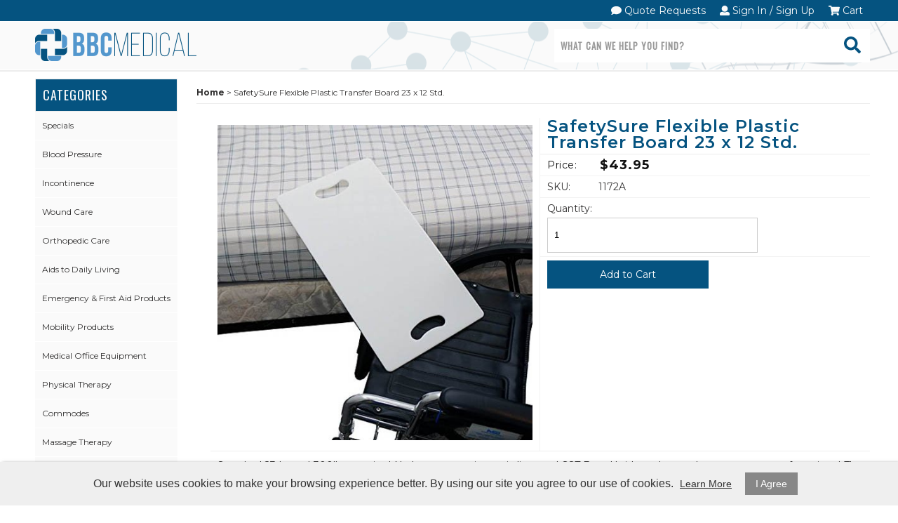

--- FILE ---
content_type: text/html; charset=UTF-8
request_url: https://www.bbcmedical.com/safetysure-flexible-plastic-transfer-board-23-x-12-std
body_size: 10388
content:
<!DOCTYPE html>
<html lang="en">
<head>
	<meta charset="utf-8" />
	<meta name="viewport" content="width=device-width, initial-scale=1" />
	<meta http-equiv="X-UA-Compatible" content="IE=edge" />

	<title>SafetySure Flexible Plastic Transfer Board 23  x 12  Std.</title>
	<meta name="description" content="" />
	<meta name="keywords" content="" />

						<meta name="robots" content="index,follow" />
																						<link rel="canonical" href="https://www.bbcmedical.com/safetysure-flexible-plastic-transfer-board-23-x-12-std" />
						
								
				
		<meta property="og:site_name" content="BBC Medical" />
		<meta property="og:type" content="product" />
		<meta property="og:title" content="SafetySure Flexible Plastic Transfer Board 23  x 12  Std." />
		<meta property="og:description" content="Standard 23  Long * 300lb capacity * No longer contains anti-slip tape * SST Board bridges the gap between two transfer points * The upper side is slick to allow patient to slide easily * SST Board is flexible * It is comfortable to sit on and does not tip upward when  for example  the patient slide" />
		<meta property="og:url" content="https://www.bbcmedical.com/safetysure-flexible-plastic-transfer-board-23-x-12-std" />
					<meta property="og:image" content="https://www.bbcmedical.com/images/products/1172A.jpg" />
		
		<meta name="twitter:card" content="summary" />
		<meta name="twitter:title" content="SafetySure Flexible Plastic Transfer Board 23  x 12  Std." />
		<meta name="twitter:description" content="Standard 23  Long * 300lb capacity * No longer contains anti-slip tape * SST Board bridges the gap between two transfer points * The upper side is slick to allow patient to slide easily * SST Board is flexible * It is comfortable to sit on and does not tip upward when  for example  the patient slide" />
					<meta name="twitter:image" content="https://www.bbcmedical.com/images/products/1172A.jpg" />
		
		<script type="application/ld+json">
		{
			"@context": "http://schema.org",
			"@type": "WebPage",
			"breadcrumb": "Home &gt; SafetySure Flexible Plastic Transfer Board 23  x 12  Std.",
			"mainEntity":
			{
				"@type": "Product",
				"name": "SafetySure Flexible Plastic Transfer Board 23  x 12  Std.",
									"image": "https://www.bbcmedical.com/images/products/1172A.jpg",
								"url": "https://www.bbcmedical.com/safetysure-flexible-plastic-transfer-board-23-x-12-std",
				"description": "Standard 23  Long * 300lb capacity * No longer contains anti-slip tape * SST Board bridges the gap between two transfer points * The upper side is slick to allow patient to slide easily * SST Board is flexible * It is comfortable to sit on and does not tip upward when  for example  the patient slide",
				"sku": "1172A",
																												"offers": {
					"@type": "Offer",
					"priceCurrency": "USD",
					"price": "43.95",
					"itemCondition": "http://schema.org/NewCondition",
											"availability": "InStock",
										"url": "https://www.bbcmedical.com/safetysure-flexible-plastic-transfer-board-23-x-12-std",
					"seller": {
						"@type": "Organization",
						"name": "BBC Medical"
					}
				}
			}
		}
		</script>
	
	
						
			<link rel="shortcut icon" href="/images/theme-64/favicon.png?rs=1768715652" />
			<link rel="stylesheet" media="screen" href="/min/?g=publicCss&rs=1572594701" />
	<link rel="stylesheet" media="screen" href="/layout.css?pageType=products-view&amp;pageId=2503" id="layout-stylesheet" />
	<script src="/min/?g=publicJs&rs=1572594701"></script>

							<script>
				(function(i, s, o, g, r, a, m) {
					i['GoogleAnalyticsObject'] = r;
					i[r] = i[r] || function() { (i[r].q = i[r].q || []).push(arguments); }, i[r].l = 1 * new Date();
					a = s.createElement(o), m = s.getElementsByTagName(o)[0];
					a.async = 1;
					a.src = g;
					m.parentNode.insertBefore(a, m);
				})(window, document, 'script', '//www.google-analytics.com/analytics.js', 'ga');

																	ga('create', 'UA-131724838-1', 'auto');
					ga('send', 'pageview');
							</script>
					
	
	
	
	<script defer src="https://use.fontawesome.com/releases/v5.0.7/js/all.js"></script>


<style>
#block-1357862297 span.line-through, #block-1357862419 .confirm-order-step table td.price span.line-through {
margin: 0;
float: none;
}
span.line-through {
font-size: 12px;
font-weight: normal;
}

#block-1408748665.search-results .pc-narrow-results ul li.first {
display: none;
}

input::-webkit-input-placeholder {
color: rgba(0, 0, 0, 0.4);
}
input::-moz-input-placeholder {
color: rgba(0, 0, 0, 0.4);
}
input:-moz-input-placeholder {
color: rgba(0, 0, 0, 0.4);
}
input:-ms-input-placeholder {
color: rgba(0, 0, 0, 0.4);
}

.post .date, .pc-post .date {
padding-top: 10px;
}
.post .date span#date0, .post .date span#date1, .pc-post .date span#date0, .pc-post .date span#date1 {
display: block;
text-align: center;
}
.post .date span#date0, .pc-post .date span#date0 {
position: relative;
top: -20px;
font-size: 26px;
}
.post .date span#date1, .pc-post .date span#date1  {
position: relative;
top: 25px;
margin: auto;
}

.image {
max-width: 100%;
height: auto;
}
img {
max-width: 100%;
}
.image img {
max-width:100%;
}

.pc-payment-method p {
margin-left: 10px;
}
	
	#overlay {
background: rgba(0,0,0,0.7);
width: 100%;
height: 100%;
position: fixed;
top: 0;
left: 0;
display: none;
text-align: center;
z-index: 9999;
cursor: zoom-out;
}
#overlay img {
margin-top: 20px;
max-height: calc(100vh - 80px);
}
#overlay p {
color: #fff;
}
</style>
<meta name="msvalidate.01" content="0FFC5E5ADB5F14C1B01E9771139B1EB7" />	
</head>
<body id="page">
	<noscript><div id="enable-js">You need to enable Javascript.</div></noscript>
		<div id="layout-grid-container" class="invisible">
		
		<div id="layout-grid" >
																<div class="row" id="row-1427251589">
				<div class="row-inner">
																																									<div class="sector-container r-span-1" style="left: 0px; width: 480px;">
							<div class="sector" id="sector-1427250144">
																																																																																																																																																																																																																																																																																					<div class="block "
	id="block-1511390916" data-key="1511390916">
			<style>
	/*Ease in and out transition for hover elements*/
	a,h1,h2,h3,h4,h5,h6 {
		transition: all 0.4s ease;
	}

	/*Checkout Page H6 header*/
	
	#block-1408748665.track-order-view .pc-items .shipment,
	#block-1408748665.customers-view-order .pc-items .shipment,
	#block-1408748665.checkout-index .pc-items h6  {
		background-color: !important;
	}
	
	/*Narrow Results Box Styles*/	
	.block#block-1522439861.categories-view .pc-child-categories ul li.first, #page-number.search-results .pc-narrow-results ul li.first {
	display: ;
	}
	
	.block#block-1522439861.categories-view .pc-child-categories ul li,
	#page-number.search-results .pc-narrow-results ul li {
		width: calc(33.33% - 9px);
		display: inline-block;
		margin: 1px 2px;
		text-align: center;
	}
	
	.block#block-1522439861.categories-view .pc-child-categories ul li a,
	#page-number.search-results .pc-narrow-results ul li a,
	#block-1408748665.categories-view .pc-child-categories ul li a,
	#block-1408748665.search-results .pc-narrow-results ul li a {
		background-color:  #fafafa !important;
		font-size: 12px;
		font-weight: 500;
		font-style: normal;
		letter-spacing: .5px;
		line-height: 40px;
		text-align: center;
		text-transform: normal;
		
		border: 1px solid #ddd;
		border-radius: px;
		
		width: calc(100% - 0px);
		height: auto;
		margin: 0px;
		padding: 0px;
		float: left;
		
	}
	#block-1408748665.categories-view .pc-child-categories ul li a:hover,
	#block-1408748665.search-results .pc-narrow-results ul li a:hover {
		background-color:  #5297cd !important;
		border: 1px solid #ccc;		
	}
		
</style></div>
																																																																																																																																								<div class="block "
	id="block-1522078524" data-key="1522078524">
			<style>
/************ PRODUCT PAGE NUMBERS ************/	
.block#page-number.categories-view .pc-products .product,
.block#page-number.search-results .pc-products .product,
.block#page-number.brands-view .pc-products .product	{
	display: none; 
	}	
/************ PRODUCT IMAGE ANIMATION ************/	
#block-1507839929 .product .image a,
#block-1522439861 .product .image a,
#block-1521025639 .product .image a,
#block-1522078225 .product .image a {
	position: relative;
	}	
#block-1507839929 .product .image a::after,
#block-1522439861 .product .image a::after,
#block-1521025639 .product .image a::after,
#block-1522078225 .product .image a::after	{
	font-family: FontAwesome, sans-serif;
    content: ""' Show Details';
	position: absolute;
	bottom: -5px;
	left: 0px;
	right: 0px;
	margin: 0px auto;
    display: block;
    width: 100%;
    height: 25px;
	color: #fff;
    background: #055380;
	border-top: 1px solid #;
	transition: all 0.5s ease;
	opacity: 0;
	
	
	font-size: 12px;
	font-weight: 500;
	letter-spacing: 1px;
	line-height: 25px;
	letter-spacing: 1.5px;
	text-align: center;
	text-transform: uppercase;
	box-shadow: 0px -2px 3px rgba(0,0,0,.1);	
}		
#block-1507839929 .product .image a:hover::after,
#block-1522439861 .product .image a:hover::after,
#block-1521025639 .product .image a:hover::after,
#block-1522078225 .product .image a:hover::after {
    width: 100%;
	height: 35px;
	line-height: 35px;
	bottom: 0px;
	transition: all 0.5s ease;
	opacity: .9;	
	}
/************ SIDE MENU CHECKBOX ************/
#sector-1357345471 .block ul li a {
    display: inline-block;
    color: #000;	
	width: 90%;
	padding: 0px 0px 0px 12%;
	font-size: 12px;
	line-height: 33px;
	letter-spacing: .5px;	
    text-decoration: none;
	position: relative;	
	
}
#sector-1357345471 .block ul li a::after	{
    position: absolute;
	left: 0px;
	top: 5px;
	color: #fff;
	font-family: FontAwesome;
	font-size: 14px;
	line-height: 20px;
	text-align: center;
    content: "";
    display: block;
    width: 20px;
    height: 20px;
    background: none;
	border: 1px solid #;
    transition: all 0.3s ease;
}		
#sector-1357345471 .block ul li a:hover::after {
    position: absolute;
	left: 0px;
	top: 5px;
	color: #;
	font-family: FontAwesome;
	font-size: 14px;
	line-height: 20px;
	text-align: center;
    content: "";
    display: block;
    width: 20px;
    height: 20px;
    background: none;
	border: 1px solid #;
    transition: all 0.3s ease;
	}	
.block#block-1511404002 li.level-1.current a.level-1::after  {
    position: absolute;
	left: 0px;
	top: 5px;
	color: #DC3839;
	font-family: FontAwesome;
	font-size: 14px;
	line-height: 20px;
	text-align: center;
    content: "";
    display: block;
    width: 20px;
    height: 20px;
    background: none;
	border: 1px solid #;
    transition: all 0.3s ease;
	}		
	

	
/************ NAVIGATION BORDER ANIMATION ************/
/********** LARGE NAVIGATION HOVER ANIMATION **********/	
#block-1445463112 a {
    display: inline-block;
    color: #000;
    text-decoration: none;
}

#block-1445463112 a::after {
    content: '';
    display: block;
    width: 0;
    height: 3px;
	margin-top: -3px;
    background: #000;
    transition: width .3s;
}
#block-1445463112 a:hover::after{
    width: 100%;
    transition: width .3s;
}
/********** BOTTOM NAVIGATION HOVER ANIMATION **********/	
#block-1511400576 a,
#block-1511401440 a	{
    display: inline-block;
    color: #000;
    text-decoration: none;	
	}
#block-1511400576 a::after,
#block-1511401440 a::after	{
	content: '';
    display: block;
    width: 0;
    height: 3px;
    background: #FFF;
    transition: width .3s;
}
#block-1511400576 a:hover::after,
#block-1511401440 a:hover::after	{
    width: 100%;
    transition: width .3s;
	
	}
	
	
	
	
	
	
	

	
	
</style></div>
																																																																																																																																								<div class="block "
	id="block-1522174594" data-key="1522174594">
			<!--
Hi There. This is a rough draft for a template for Platinum and Gold Project.
If you find any issuse with the template or wish to add a feature please feel free
to contact myself keinan.sutton@kreative.
-->


<!--

--></div>
																																																																																																																																																																																															<div class="sector-content-end"></div>
							</div>
						</div>
																																									<div class="sector-container r-span-1" style="left: 1080px; width: 120px;">
							<div class="sector" id="sector-1511390446">
																																																																																																																																																																																											<div class="sector-content-end"></div>
							</div>
						</div>
									</div>
			</div>
																				<div class="row" id="row-1521124419">
				<div class="row-inner">
																																									<div class="sector-container r-span-1" style="left: 0px; width: 1200px;">
							<div class="sector" id="sector-1521124419">
																																																																																																																																				<div class="block "
	id="block-1521124419" data-key="1521124419">
			<a href='#' class='scroll-to-top'>
<i class="fas fa-angle-up"></i>
</a></div>
																																														<div class="sector-content-end"></div>
							</div>
						</div>
									</div>
			</div>
																				<div class="row" id="row-1519857969">
				<div class="row-inner">
																																									<div class="sector-container r-span-1" style="left: 0px; width: 1200px;">
							<div class="sector" id="sector-1519857969">
																																																																																																																																					<div class="block menu-block "
		id="block-1511402742" data-key="1511402742">
																																																																																																													<ul class="horizontal"><li class="list-item-1"><a href="/quote-requests"><i class="fas fa-comment"></i> Quote Requests</a></li><li class="list-item-2"><a href="/customers/modify-account"><i class="fa fa-user"></i> Sign In / Sign Up</a></li><li class="list-item-3"><a href="/checkout"><i class="fa fa-shopping-cart"></i> Cart</a></li></ul>
			</div>
																																																																																																																																																																																						<div class="sector-content-end"></div>
							</div>
						</div>
									</div>
			</div>
																				<div class="row" id="row-1397692192">
				<div class="row-inner">
																																									<div class="sector-container r-span-1" style="left: 0px; width: 1200px;">
							<div class="sector" id="sector-1421278397">
																																																																																																																																																																																																																																																																																					<div class="block "
	id="block-1511403526" data-key="1511403526">
															<a href="/"><img src="/images/theme-64/2logo.png" alt="BBC Medical" title="BBC Medical" /></a>	</div>
																																																																																																																																																																																																																																																																																									<div class="block "
	id="block-1445462939" data-key="1445462939">
	<form action="/search/results">
				<input class="text" type="text" name="keyword" value="" />
		<a href="#" class="button" rel="nofollow"><i class="fa fa-search"></i></a>
	</form>
</div>
<script>
	$(document).ready(function() {
		$('#block-1445462939 .button').click(function(e) {
			e.preventDefault();
			$(this).closest('form').submit();
		});
	});
</script>
																																														<div class="sector-content-end"></div>
							</div>
						</div>
									</div>
			</div>
																				<div class="row" id="row-1445462862">
				<div class="row-inner">
																																									<div class="sector-container r-span-1" style="left: 0px; width: 1200px;">
							<div class="sector" id="sector-1445462862">
																																																																																																																																																																																																																																																																																																																																												<div class="sector-content-end"></div>
							</div>
						</div>
									</div>
			</div>
																				<div class="row" id="row-1445608105">
				<div class="row-inner">
																																									<div class="sector-container r-span-7" style="left: 0px; width: 240px;">
							<div class="sector" id="sector-1541804746">
																																																																																																																																																																																																																																																																																						<div class="block menu-block "
		id="block-1511404002" data-key="1511404002">
													<h3>Categories</h3>								
																									
																															
				
																									
																															
				
																									
																															
				
																									
																															
				
																									
																															
				
																									
																															
				
																									
																															
				
																									
																															
				
																									
																															
				
																									
																															
				
																									
																															
				
																									
																															
				
																									
																															
				
																									
																															
				
																									
																															
				
																									
																															
				
																									
																															
				
																									
																															
				
																									
																															
				
																									
																															
				
																									
																															
				
																									
																															
				
																									
																															
				
																									
																															
				
																									
																															
				
																									
																															
				
																									
																															
				
																									
																															
				
																									
																															
				
																									
																															
				
																									
																															
				
																									
																															
				
																									
																															
				
																									
																															
				
																									
																															
								<ul class="level-1 vertical"><li class="level-1"><a href="https://www.bbcmedical.com/specials" class="level-1">Specials</a></li><li class="level-1"><a href="https://www.bbcmedical.com/blood-pressure" class="level-1">Blood Pressure</a></li><li class="level-1"><a href="https://www.bbcmedical.com/incontinence" class="level-1">Incontinence</a></li><li class="level-1"><a href="https://www.bbcmedical.com/wound-care" class="level-1">Wound Care</a></li><li class="level-1"><a href="https://www.bbcmedical.com/orthopedic-care" class="level-1">Orthopedic Care</a></li><li class="level-1"><a href="https://www.bbcmedical.com/aids-to-daily-living" class="level-1">Aids to Daily Living</a></li><li class="level-1"><a href="https://www.bbcmedical.com/emergency-first-aid-products" class="level-1">Emergency &amp; First Aid Products</a></li><li class="level-1"><a href="https://www.bbcmedical.com/mobility-products" class="level-1">Mobility Products</a></li><li class="level-1"><a href="https://www.bbcmedical.com/medical-office-equipment" class="level-1">Medical Office Equipment</a></li><li class="level-1"><a href="https://www.bbcmedical.com/physical-therapy" class="level-1">Physical Therapy</a></li><li class="level-1"><a href="https://www.bbcmedical.com/commodes" class="level-1">Commodes</a></li><li class="level-1"><a href="https://www.bbcmedical.com/massage-therapy" class="level-1">Massage Therapy</a></li><li class="level-1"><a href="https://www.bbcmedical.com/skin-care" class="level-1">Skin Care</a></li><li class="level-1"><a href="https://www.bbcmedical.com/medical-supplies" class="level-1">Medical Supplies</a></li><li class="level-1"><a href="https://www.bbcmedical.com/exercisers" class="level-1">Exercisers</a></li><li class="level-1"><a href="https://www.bbcmedical.com/ostomy" class="level-1">Ostomy</a></li><li class="level-1"><a href="https://www.bbcmedical.com/stoma-care" class="level-1">Stoma Care</a></li><li class="level-1"><a href="https://www.bbcmedical.com/bath-care" class="level-1">Bath Care</a></li><li class="level-1"><a href="https://www.bbcmedical.com/respiratory-care" class="level-1">Respiratory Care</a></li><li class="level-1"><a href="https://www.bbcmedical.com/positioners" class="level-1">Positioners</a></li><li class="level-1"><a href="https://www.bbcmedical.com/scales" class="level-1">Scales</a></li><li class="level-1"><a href="https://www.bbcmedical.com/categories/view/id/310" class="level-1">Beds &amp; Accessories</a></li><li class="level-1"><a href="https://www.bbcmedical.com/pressure-prevention" class="level-1">Pressure Prevention</a></li><li class="level-1"><a href="https://www.bbcmedical.com/edema-products" class="level-1">Edema Products</a></li><li class="level-1"><a href="https://www.bbcmedical.com/hot-cold-therapy" class="level-1">Hot &amp; Cold Therapy</a></li><li class="level-1"><a href="https://www.bbcmedical.com/surgical-supplies" class="level-1">Surgical Supplies</a></li><li class="level-1"><a href="https://www.bbcmedical.com/oral-care" class="level-1">Oral Care</a></li><li class="level-1"><a href="https://www.bbcmedical.com/electrotherapy" class="level-1">Electrotherapy</a></li><li class="level-1"><a href="https://www.bbcmedical.com/impotence" class="level-1">Impotence</a></li><li class="level-1"><a href="https://www.bbcmedical.com/casting-supplies" class="level-1">Casting Supplies</a></li><li class="level-1"><a href="https://www.bbcmedical.com/foot-care" class="level-1">Foot Care</a></li><li class="level-1"><a href="https://www.bbcmedical.com/maternity-care" class="level-1">Maternity Care</a></li><li class="level-1"><a href="https://www.bbcmedical.com/mastectomy-care" class="level-1">Mastectomy Care</a></li><li class="level-1"><a href="https://www.bbcmedical.com/diabetes-care" class="level-1">Diabetes Care</a></li><li class="level-1"><a href="https://www.bbcmedical.com/convalescent-care" class="level-1">Convalescent Care</a></li></ul>

												<h3>Brands</h3>													
										
															
									
										
															
									
										
															
									
										
															
									
										
															
									
										
															
									
										
															
									
										
															
								<ul class="level-1 vertical"><li class="level-1"><a href="https://www.bbcmedical.com/attends" class="level-1">Attends</a><li class="level-1"><a href="https://www.bbcmedical.com/taylor" class="level-1">Taylor</a><li class="level-1"><a href="https://www.bbcmedical.com/dignity" class="level-1">Dignity</a><li class="level-1"><a href="https://www.bbcmedical.com/tranquility" class="level-1">Tranquility</a><li class="level-1"><a href="https://www.bbcmedical.com/karman" class="level-1">Karman</a><li class="level-1"><a href="https://www.bbcmedical.com/jobst" class="level-1">Jobst</a><li class="level-1"><a href="https://www.bbcmedical.com/obusforme" class="level-1">ObusForme</a><li class="level-1"><a href="https://www.bbcmedical.com/blue-jay" class="level-1">Blue Jay</a></ul>

													</div>
																																															<div class="sector-content-end"></div>
							</div>
						</div>
																																									<div class="sector-container r-span-1" style="left: 240px; width: 960px;">
							<div class="sector" id="sector-1445608105">
																																																																																																																																																																																																																																																																																																																																												<div class="sector-content-end"></div>
							</div>
						</div>
									</div>
			</div>
																				<div class="row" id="row-1511388416">
				<div class="row-inner">
																																									<div class="sector-container r-span-1" style="left: 240px; width: 960px;">
							<div class="sector" id="sector-1511388416">
																																																																																																																																																																																																																																																																																																																																																																																																																																																																																																																																																																																																																																														<div class="sector-content-end"></div>
							</div>
						</div>
									</div>
			</div>
																				<div class="row" id="row-1511408141">
				<div class="row-inner">
																																									<div class="sector-container r-span-1" style="left: 240px; width: 960px;">
							<div class="sector" id="sector-1511408141">
																																																																																																																																																																																																																																																																																																																																												<div class="sector-content-end"></div>
							</div>
						</div>
									</div>
			</div>
																				<div class="row" id="row-1519874505">
				<div class="row-inner">
																																									<div class="sector-container r-span-1" style="left: 240px; width: 960px;">
							<div class="sector" id="sector-1519874505">
																																																																																																																																																																																																																																																																																																																																																																																																																																																																																													<div class="sector-content-end"></div>
							</div>
						</div>
									</div>
			</div>
																				<div class="row" id="row-1519868909">
				<div class="row-inner">
																																									<div class="sector-container r-span-1" style="left: 240px; width: 960px;">
							<div class="sector" id="sector-1519868909">
																																																																																																																																																																																																																																																																																																																																												<div class="sector-content-end"></div>
							</div>
						</div>
									</div>
			</div>
																				<div class="row" id="row-1519868951">
				<div class="row-inner">
																																									<div class="sector-container r-span-1" style="left: 240px; width: 960px;">
							<div class="sector" id="sector-1519868951">
																																																																																																																																																																																																																<div class="block "
	id="block-1357862633" data-key="1357862633">
								<a href="https://www.bbcmedical.com">Home</a>
								&gt;							SafetySure Flexible Plastic Transfer Board 23  x 12  Std.			</div>
																																														<div class="sector-content-end"></div>
							</div>
						</div>
									</div>
			</div>
																				<div class="row" id="row-1397692195">
				<div class="row-inner">
																																									<div class="sector-container r-span-1" style="left: 240px; width: 960px;">
							<div class="sector" id="sector-1357345478">
																																																																																																																																																																																																																																																																																																																																																																																																																																																																																																																																																																																																																																																																																																																																																																																																																																																																																																																																																																																																																																																																																																															<div class="block pc-block products-view "
		id="block-1522439861" data-key="1522439861">
			<div class="pc-product">
							<div class="sub-layout-grid">
					<div class="slg-row">
																																																													<div class="slg-sector" style="width: 50%;">
								<div class="images pc-k7swqw30k6">
																				<div class="main-image"></div>
		<script class="main-image-tmpl" type="text/x-jQuery-tmpl">
			<a href="${url}"><img src="${url}"
				alt="SafetySure Flexible Plastic Transfer Board 23  x 12  Std." title="SafetySure Flexible Plastic Transfer Board 23  x 12  Std." /></a>
		</script>
			</div>
	<script>
		$(document).ready(function() {

			// select default
			var pcEl = $('.pc-k7swqw30k6');
			var selectedUrl = '/images/products/1172A.jpg';
			var html = pcEl.find('.main-image-tmpl').tmpl({url: selectedUrl});
			pcEl.find('.main-image').html(html);
			pcEl.find('.main-image').on('click', 'a', function(e) {
				e.preventDefault();
				var thisEl = $(this);
				var href = thisEl.attr('href');
				var file = $('<img src="' + href + '" />');
				var caption = thisEl.find('img').attr('title');
				$('#lightbox-file').append(file);
				$('#lightbox-caption').html(caption);
				$('#lightbox').show();
			});

			pcEl.find('.thumbnails a').first().addClass('selected');

			
			pcEl.find('.thumbnails a').click(function(e) {
				e.preventDefault();
				var url = $(this).attr('href').split('?')[0]; // remove query string
				if (url == selectedUrl) {
					pcEl.find('.main-image a').click();
				} else {
					var html = pcEl.find('.main-image-tmpl').tmpl({url: url});
					pcEl.find('.main-image').html(html);
					pcEl.find('.thumbnails a').removeClass('selected');
					$(this).addClass('selected');
					selectedUrl = url;
				}
			});

		});
	</script>
					</div>
																																																																																																																																																																																																																															<div class="slg-sector" style="width: 50%;">
						<div class="name"><a href="https://www.bbcmedical.com/safetysure-flexible-plastic-transfer-board-23-x-12-std">SafetySure Flexible Plastic Transfer Board 23  x 12  Std.</a></div>
	<div class="pricing">
		<div class="price">
							<label>Price:</label>
										$43.95					</div>
					</div>
	<div class="sku">
					<label>SKU:</label>
				1172A	</div>
																			<div class="cart">
							<div class="quantity-field">
									<label>Quantity:</label>
												<input class="text" type="text" name="quantity" value="1" />
			</div>
								<a href="#" class="button button-e288969mmh" rel="nofollow">Add to Cart</a>
		<script>
			$(document).ready(function() {
				$('.button-e288969mmh').click(function(e) {
					e.preventDefault();

					// prevent multiple requests
					if ($(this).data('disabled')) { return; }
					$(this).data('disabled', true);

																																var url = 'https://www.bbcmedical.com/checkout/add-item/product-id/2503';
					url += '?' + $('.configurable-field').find('input, textarea, select').serialize();
					url += '&' + $('#block-1522439861 .cart input[name=quantity]').serialize();
					app.common.goTo(url);
				});
			});
		</script>
	</div>
					</div>
													<div class="clear"></div>
			</div>
					<div class="slg-row">
																																																													<div class="slg-sector" style="width: 100%;">
							<div class="description">
		Standard 23  Long * 300lb capacity * No longer contains anti-slip tape * SST Board bridges the gap between two transfer points * The upper side is slick to allow patient to slide easily * SST Board is flexible * It is comfortable to sit on and does not tip upward when  for example  the patient slides over a protruding wheelchair wheel	</div>
					</div>
													<div class="clear"></div>
			</div>
			</div>
	</div>
	</div>
																																																																																																																																																																																																																																																																																																																																																																						<div class="block "
		id="block-1522078225" data-key="1522078225">
		<h2>You Might Also Like:</h2>		<div>
																										<div style="float: left; width: 33.33%;">
					<div class="product">
							<div class="sub-layout-grid">
					<div class="slg-row">
																																																																																				<div class="slg-sector" style="width: 100%;">
																<div class="image">
		<a href="https://www.bbcmedical.com/products/view/id/6407"><img src="/images/products/perfect-measure-big-digit-talking-dlx-bp-monitor-fe3.jpg?mh=250"
			alt="Blue Jay Perfect Measure Big Digit Talking Deluxe Blood Pressure Monitor" title="Blue Jay Perfect Measure Big Digit Talking Deluxe Blood Pressure Monitor" /></a>
	</div>
<div class="name"><a href="https://www.bbcmedical.com/products/view/id/6407">Blue Jay Perfect Measure Big Digit Talking Deluxe Blood Pressure Monitor</a></div>
					</div>
													<div class="clear"></div>
			</div>
					<div class="slg-row">
																																																													<div class="slg-sector" style="width: 100%;">
							<div class="pricing">
		<div class="price">
										$42.95					</div>
					</div>
					</div>
													<div class="clear"></div>
			</div>
			</div>
					</div>
				</div>
															<div style="float: left; width: 33.33%;">
					<div class="product">
							<div class="sub-layout-grid">
					<div class="slg-row">
																																																																																				<div class="slg-sector" style="width: 100%;">
																<div class="image">
		<a href="https://www.bbcmedical.com/vinyl-covered-bolster-roll-navy-12-x36"><img src="/images/products/10860A.jpg?mh=250"
			alt="Vinyl Covered Bolster Roll Navy 12 x36" title="Vinyl Covered Bolster Roll Navy 12 x36" /></a>
	</div>
<div class="name"><a href="https://www.bbcmedical.com/vinyl-covered-bolster-roll-navy-12-x36">Vinyl Covered Bolster Roll Navy 12 x36</a></div>
					</div>
													<div class="clear"></div>
			</div>
					<div class="slg-row">
																																																													<div class="slg-sector" style="width: 100%;">
							<div class="pricing">
		<div class="price">
										$139.88					</div>
					</div>
					</div>
													<div class="clear"></div>
			</div>
			</div>
					</div>
				</div>
															<div style="float: left; width: 33.33%;">
					<div class="product">
							<div class="sub-layout-grid">
					<div class="slg-row">
																																																																																				<div class="slg-sector" style="width: 100%;">
																<div class="image">
		<a href="https://www.bbcmedical.com/gel-pro-mattress-35-x80-x5-3-section-hospital-size"><img src="/images/products/10106.jpg?mh=250"
			alt="Gel-Pro Mattress 35 x80 x5  3-Section Hospital Size" title="Gel-Pro Mattress 35 x80 x5  3-Section Hospital Size" /></a>
	</div>
<div class="name"><a href="https://www.bbcmedical.com/gel-pro-mattress-35-x80-x5-3-section-hospital-size">Gel-Pro Mattress 35 x80 x5  3-Section Hospital Size</a></div>
					</div>
													<div class="clear"></div>
			</div>
					<div class="slg-row">
																																																													<div class="slg-sector" style="width: 100%;">
							<div class="pricing">
		<div class="price">
										$368.90					</div>
					</div>
					</div>
													<div class="clear"></div>
			</div>
			</div>
					</div>
				</div>
									<div class="clear"></div>
																	</div>
	</div>
																																																																																																																																																																																																																																																																																																																																																																																																																																																																																																																																																																																																																																																																																																																																																																																																																																																																						<div class="sector-content-end"></div>
							</div>
						</div>
									</div>
			</div>
																				<div class="row" id="row-1542425850">
				<div class="row-inner">
																																									<div class="sector-container r-span-1" style="left: 0px; width: 1200px;">
							<div class="sector" id="sector-1542425850">
																																																																																																																																																																																																																																																																																																																																												<div class="sector-content-end"></div>
							</div>
						</div>
									</div>
			</div>
																				<div class="row" id="row-1507839858">
				<div class="row-inner">
																																									<div class="sector-container r-span-1" style="left: 0px; width: 1200px;">
							<div class="sector" id="sector-1507839858">
																<div class="sector-content-end"></div>
							</div>
						</div>
									</div>
			</div>
																				<div class="row" id="row-1418846304">
				<div class="row-inner">
																																									<div class="sector-container r-span-1" style="left: 0px; width: 1200px;">
							<div class="sector" id="sector-1427380942">
																																																																																																																																					<div class="block menu-block "
		id="block-1511400576" data-key="1511400576">
													<h4>Information</h4>								
																									
																															
				
																									
																															
				
																									
																															
				
																									
																															
				
																									
																															
				
																									
																															
								<ul class="level-1 horizontal"><li class="level-1"><a href="https://www.bbcmedical.com/about-us" class="level-1">About Us</a></li><li class="level-1"><a href="https://www.bbcmedical.com/contact-us" class="level-1">Contact Us</a></li><li class="level-1"><a href="https://www.bbcmedical.com/privacy-policy" class="level-1">Privacy Policy</a></li><li class="level-1"><a href="https://www.bbcmedical.com/terms-conditions" class="level-1">Terms &amp; Conditions</a></li><li class="level-1"><a href="https://www.bbcmedical.com/quote-requests" class="level-1">Quote Requests</a></li><li class="level-1"><a href="https://www.bbcmedical.com/shipping-handling-policy" class="level-1">Shipping &amp; Handling Policy</a></li></ul>

													</div>
			<script>
			$(document).ready(function() {
				$('#block-1511400576 li').mouseover(function() {
					$(this).addClass('hover');
					$(this).children('ul').show();
				});

				$('#block-1511400576 li').mouseout(function() {
					$(this).removeClass('hover');
					$(this).children('ul').hide();
				});

				$('#block-1511400576').addClass('no-inherit');
			});
		</script>
																																																																																																																																																																																																																																																																																		<div class="block menu-block "
		id="block-1511401440" data-key="1511401440">
				<h4>My Account</h4>																																																																																																																																										<ul class="horizontal"><li class="list-item-1"><a href="/customers/modify-account">My Account</a></li><li class="list-item-2"><a href="/customers/orders">Order History</a></li><li class="list-item-3"><a href="/track-order">Track Orders</a></li><li class="list-item-4"><a href="/customers/address-book">Address Book</a></li></ul>
			</div>
																																																																																																																																																																																																																																																																																																																																																<div class="sector-content-end"></div>
							</div>
						</div>
									</div>
			</div>
																				<div class="row" id="row-1542426514">
				<div class="row-inner">
																																									<div class="sector-container r-span-1" style="left: 0px; width: 1200px;">
							<div class="sector" id="sector-1542426514">
																																																																																																																																				<div class="block "
	id="block-1511402539" data-key="1511402539">
															<a href="/"><img src="/images/theme-64/1logo.png" alt="BBC Medical" title="BBC Medical" /></a>	</div>
																																														<div class="sector-content-end"></div>
							</div>
						</div>
									</div>
			</div>
																				<div class="row" id="row-1427251496">
				<div class="row-inner">
																																									<div class="sector-container r-span-1" style="left: 0px; width: 1200px;">
							<div class="sector" id="sector-1418846765">
																																																																																																																																																																																																																																																																																					<div class="block "
	id="block-1511408317" data-key="1511408317">
			© <span id="time"></span> <a href="/">BBC Medical</a>.
All Rights Reserved. Designed by <a href="http://www.kreative.com/">KREATIVE</a></div>
																																														<div class="sector-content-end"></div>
							</div>
						</div>
									</div>
			</div>
																				<div class="row" id="row-1430770616">
				<div class="row-inner">
																																									<div class="sector-container r-span-1" style="left: 120px; width: 960px;">
							<div class="sector" id="sector-1430770676">
																																																																																																																																				<div class="block "
	id="block-1421279075" data-key="1421279075">
	<script type="text/javascript">

$(window).scroll(function() {
  if ($(this).scrollTop() > 100) {
		$('.scroll-to-top').fadeIn();
	} else {
	  $('.scroll-to-top').fadeOut();
	}
});

$('.scroll-to-top').on('click', function(e) {
  e.preventDefault();
	$('html, body').animate({scrollTop : 0}, 800);
});
	
</script></div>
																																																																																																																																								<div class="block "
	id="block-1521124500" data-key="1521124500">
	<script type="text/javascript">
$(document).ready(function() {
$('div .post .date, .pc-post .date').each(function(){
var text = $(this).html().split(' '),
len = text.length,
result = [];

for( var i = 0; i < len; i++ ) {
result[i] = '<span>' + text[i] + '</span>';
}
$(this).html(result.join(' '));
});
$('div .post .date span, .pc-post .date span').attr('id', function(i) {
return 'date'+((i+1)%2);
});
});
</script>

<script type="text/javascript"> 
$(function(){
  $("div .post .date span, .pc-post .date span").each(function(i){
    len=$(this).text().length;
    if(len>3)
    {
      $(this).text($(this).text().substr(0,3));
    }
  });
});
</script>

<script type="text/javascript">
var d = new Date().getFullYear();
document.getElementById("time").innerHTML = d;
</script>

<script type="text/javascript">
$('input[name$="keyword"]').attr('placeholder','What can we help you find?');
$('input[name$="guestEmail"]').attr('placeholder', 'Enter Your Email');
</script>

<script>
if ($('.pc-description h1').length) {
	$('.page-heading h1').remove();
}
else {
}
</script></div>
																																																																																																																																								<div class="block "
	id="block-1511969539" data-key="1511969539">
			<script  type="text/javascript">
$(document).ready(function() {
var $overlay = $('<div id="overlay"></div>');
var $image = $("<img>");
var $caption = $("<p></p>");

$overlay.append($image);
$overlay.append($caption);
$("body").append($overlay);

$(".main-image").on("click", "a", function(event){
	event.preventDefault();
	var imageLocation = $(this).attr("href");
	$image.attr("src", imageLocation);
	$overlay.show();
	var captionText = $(this).children("img").attr("alt");
	$caption.text(captionText);
});
$overlay.click(function(){
	$overlay.hide();
});
});
</script></div>
																																																																																																																																																																																															<div class="sector-content-end"></div>
							</div>
						</div>
									</div>
			</div>
								</div>
<script>
	$(document).ready(function() {
		// add first and last classes
		$('li:first-child, .block p:first-child').addClass('first');
		$('li:last-child, .block p:last-child').addClass('last');

		// add classes to form elements
		$('input').each(function() { $(this).addClass($(this).attr('type').toLowerCase()); });
		$('input, select, textarea').focus(function() { $(this).addClass('focus'); });
		$('input, select, textarea').blur(function() { $(this).removeClass('focus'); });

		// allow enter to be used to click first form button
		$('form').find('input, select').keypress(function(e) {
			if (e.which == 13) {
				e.preventDefault();
				$(this).closest('form').find('.button').first().click();
			}
		});
	});
</script>

	</div>
	<script>
		$(document).ready(function() {
			// bind custom event to layout grid container and trigger
			$('#layout-grid-container').bind('adjust', function() {
				var thisEl = $(this);
				var layoutGridEl = $('#layout-grid');
				if (layoutGridEl.hasClass('shrink-wrap')) {
					thisEl.css('position', 'absolute').css('width', 'auto');
					thisEl.width(layoutGridEl.outerWidth());
					thisEl.css('position', 'static');
				} else {
					thisEl.width('auto');
				}
			}).trigger('adjust');

			// adjust layout grid
			var keepInvisible = false;
			app.pub.adjustLayoutGrid(keepInvisible);
			setInterval(function() { app.pub.adjustLayoutGrid(keepInvisible); }, 20);
		});
	</script>
	<div id="lightbox" style="display: none;">
		<div id="lightbox-file"></div>
		<div id="lightbox-caption"></div>
	</div>
	<script>
		$(document).ready(function() {
			$('#lightbox').click(function(e) {
				if ($(e.target).is('video')) { return; }
				$('#lightbox-file, #lightbox-caption').html('');
				$('#lightbox').hide();
			});
		});
	</script>
	<img src="https://www.bbcmedical.com/794l1eocbrv2t7ucprvq7ui62a/blank.gif" style="display: none;" alt="" />
			<link rel="stylesheet" href="/resources/public/css/cookie-consent.css">

<div id="cookie-consent-bar">
	<span>Our website uses cookies to make your browsing experience better. By using our site you agree to our use of cookies. <a id="cc-learn-more-link" href="#">Learn More</a></span>
	<a id="cc-agree-link" href="#">I Agree</a>
</div>

<div id="cookie-consent-modal">
	<div id="cc-modal-content">
		<span class="cc-modal-close">&#215;</span>

		<span class="cc-modal-heading">What Are Cookies</span>
		<span class="cc-modal-paragraph">As is common practice with almost all professional websites this site uses cookies, which are tiny files that are downloaded to your computer, to improve your experience. This page describes what information they gather, how we use it and why we sometimes need to store these cookies. We will also share how you can prevent these cookies from being stored however this may downgrade or &#39;break&#39; certain elements of the sites functionality.</span>
		<span class="cc-modal-paragraph">For more general information on cookies see the Wikipedia article on HTTP Cookies.</span>

		<span class="cc-modal-heading">How We Use Cookies</span>
		<span class="cc-modal-paragraph">We use cookies for a variety of reasons detailed below. Unfortunately in most cases there are no industry standard options for disabling cookies without completely disabling the functionality and features they add to this site. It is recommended that you leave on all cookies if you are not sure whether you need them or not in case they are used to provide a service that you use.</span>

		<span class="cc-modal-heading">Disabling Cookies</span>
		<span class="cc-modal-paragraph">You can prevent the setting of cookies by adjusting the settings on your browser (see your browser Help for how to do this). Be aware that disabling cookies will affect the functionality of this and many other websites that you visit. Disabling cookies will usually result in also disabling certain functionality and features of the this site. Therefore it is recommended that you do not disable cookies.</span>

		<span class="cc-modal-heading">The Cookies We Set</span>
		<div class="cc-modal-list">
			<span class="cc-modal-list-item">
				<span class="cc-modal-paragraph">Account related cookies</span>
				<span class="cc=modal-paragraph">If you create an account with us then we will use cookies for the management of the signup process and general administration. These cookies will usually be deleted when you log out however in some cases they may remain afterwards to remember your site preferences when logged out.</span>
			</span>
			<span class="cc-modal-list-item">
				<span class="cc-modal-paragraph">Login related cookies</span>
				<span class="cc-modal-paragraph">We use cookies when you are logged in so that we can remember this fact. This prevents you from having to log in every single time you visit a new page. These cookies are typically removed or cleared when you log out to ensure that you can only access restricted features and areas when logged in.</span>
			</span>
			<span class="cc-modal-list-item">
				<span class="cc-modal-paragraph">Form related cookies</span>
				<span class="cc-modal-paragraph">When you submit data to through a form such as those found on contact pages or comment forms cookies may be set to remember your user details for future correspondence.</span>
			</span>
			<span class="cc-modal-list-item">
				<span class="cc-modal-paragraph">Site preference cookies</span>
				<span class="cc-modal-paragraph">In order to provide you with a great experience on this site we provide the functionality to set your preferences for how this site runs when you use it. In order to remember your preferences we need to set cookies so that this information can be called whenever you interact with a page is affected by your preferences.</span>
			</span>
		</div>

		<span class="cc-modal-heading">Third Party Cookies</span>
		<span class="cc-modal-paragraph">In some special cases we also use cookies provided by trusted third parties. The following section details which third party cookies you might encounter through this site.</span>
		<div class="cc-modal-list">
			<span class="cc-modal-list-item">
				<span class="cc-modal-paragraph">This site uses Google Analytics which is one of the most widespread and trusted analytics solution on the web for helping us to understand how you use the site and ways that we can improve your experience. These cookies may track things such as how long you spend on the site and the pages that you visit so we can continue to produce engaging content.</span>
				<span class="cc-modal-paragraph">For more information on Google Analytics cookies, see the official Google Analytics page.</span>
			</span>
			<span class="cc-modal-list-item">
				<span class="cc-modal-paragraph">We also use social media buttons and/or plugins on this site that allow you to connect with social network in various ways. For these to work, the social networks may set cookies through our site which may be used to enhance your profile on their site, or contribute to other purposes outlined in their respective privacy policies.</span>
			</span>
		</div>
	</div>
</div>
<script>
	$(document).ready(function() {
		$('#cc-learn-more-link').click(function(e) {
			e.preventDefault();
			$('#cookie-consent-modal').show();
		});

		$('#cc-agree-link').click(function(e) {
			e.preventDefault();

			// set cookie
			var expiryDate = new Date();
			expiryDate.setFullYear(expiryDate.getFullYear() + 1); // one year from today
			document.cookie = 'cookieConsent=1; path=/; expires=' + expiryDate.toGMTString();

			$('#cookie-consent-bar').hide();
			$('#cookie-consent-modal').hide();
		});

		$('#cookie-consent-modal').click(function() {
			$(this).hide();
		});
	});
</script>
	</body>
</html>


--- FILE ---
content_type: text/css;charset=UTF-8
request_url: https://www.bbcmedical.com/layout.css?pageType=products-view&pageId=2503
body_size: 7351
content:
@import url('//fonts.googleapis.com/css?family=Montserrat:300,400,400i,500,600,700');@import url('//fonts.googleapis.com/css?family=Oswald');@import url('//fonts.googleapis.com/css?family=Secular One');@import url('//fonts.googleapis.com/css?family=Lora');#layout-grid-container{margin:0
auto}#layout-grid .row-inner{margin:0
auto;pointer-events:none;position:relative;width:1200px}#layout-grid .sector-container{pointer-events:auto;position:absolute;top:0}#layout-grid .menu-block .container,
#layout-grid .pc-shipping-address .form,
#layout-grid .pc-billing-address
.form{display:none;position:absolute;z-index:1000}#layout-grid:before,
#layout-grid:after,
#layout-grid .row:before,
#layout-grid .row:after,
#layout-grid .sector:before,
#layout-grid .sector:after,
#layout-grid .block:before,
#layout-grid .block:after{content:'\00a0';display:block;height:0;overflow:hidden}#page{background-size:cover}a{color:#323131;font-size:14px}a:hover{color:#055380}h1{margin-bottom:10px;font-family:Oswald;color:#055380;font-size:35px;line-height:35px;text-transform:uppercase;text-align:center}h2{margin-bottom:10px;color:#055380;font-size:20px;line-height:30px;text-align:center}h3{padding:10px;background-color:#fafafa;border-width:1px;border-style:solid;border-color:#ededed;font-family:Oswald;color:#055380;font-size:18px;line-height:20px;letter-spacing:1px;text-transform:uppercase}h4{margin-bottom:20px;font-size:16px}h5{margin-bottom:5px;font-size:14px}h6{margin-bottom:5px;background-color:rgba(0, 0, 0, 0.7);color:#fff;font-size:14px;line-height:30px;padding-left:10px}form .field-row{margin-bottom:15px}form .field-row
label{width:15%;vertical-align:top}form .field-row
input.text{border-width:1px;border-style:solid;border-color:#ccc;padding-left:4px;padding-right:4px;padding-top:6px;padding-bottom:6px;color:#000;font-size:13px;width:210px;width:calc(300px - 20px);line-height:40px;height:40px;font-size:13px;padding:4px
9px}form .field-row input.text:focus{border-color:#000}form .field-row
input.password{border-width:1px;border-style:solid;border-color:#ccc;padding-left:4px;padding-right:4px;padding-top:6px;padding-bottom:6px;color:000;font-size:13px;width:210px;width:calc(300px - 20px);line-height:40px;height:40px;font-size:13px;padding:4px
9px}form .field-row input.password:focus{border-color:#000}form .field-row
input.radio{margin-right:3px}form .field-row
textarea{border-width:1px;border-style:solid;border-color:#ccc;padding:4px;padding-top:6px;padding-bottom:6px;color:#000;font-size:13px;width:calc(300px - 20px);line-height:20px;height:80px;font-size:13px;padding:14px
9px}form .field-row textarea:focus{border-color:#000}form .field-row
select{border-width:1px;border-style:solid;border-color:#ccc;padding:4px;padding-top:6px;padding-bottom:6px;color:#777;font-size:13px;width:220px;height:30px;width:calc(300px - 20px);line-height:40px;height:48px;font-size:13px;padding:4px
9px}form .field-row select:focus{border-color:#000}p{margin-bottom:10px}#lightbox{background-color:rgba(0,0,0,0.7);width:100%;height:100%;text-align:center;position:fixed;left:0px;top:0px;z-index:9999;cursor:zoom-out}#lightbox-file{margin-top:10%}#lightbox-file
img{max-height:80vh}#lightbox-caption{color:#fff;font-size:15px;text-align:center}.block{font-family:Montserrat;color:#323131;font-size:14px;line-height:20px;background-size:cover;background-position:50% 50%}a.button{padding-left:15px;padding-right:15px;padding-top:5px;padding-bottom:5px;background-color:#055380;color:#fff;font-size:14px;line-height:30px;text-decoration:none;text-align:center}a.button:hover{background-color:#5297cd}#block-1521124419.block
a{display:block;width:40px;height:40px;font-size:31px;letter-spacing:;line-height:40px;text-align:center;text-transform:uppercase;text-decoration:none;position:fixed;bottom:50px;right:20px;display:none;z-index:1;color:#999;background-color:rgba(0,0,0,.1);border:1px
solid rgba(0,0,0,.1);border-radius:;transition:transform 0.3s;overflow:hidden}#row-1519857969{background-color:#055380;height:30px;background:#;border-bottom:1px solid #fff}#block-1511402742.block{float:right}#block-1511402742.block ul li
a{color:#fafafa;height:30px;margin:0px;padding:0px
10px;line-height:30px}#block-1511402742.block ul li a:hover{color:#70a8c1}#block-1511401733.block{float:left}#block-1511401733.block ul
li{margin-left:8px;margin-right:4px;display:inline-block}#block-1511401733.block ul li
a{color:#fafafa;height:30px;padding:0px
5px;margin:0px;font-size:18px;line-height:30px}#block-1511401733.block ul li a:hover{color:#70a8c1}#row-1397692192{border-bottom-width:1px;border-bottom-style:solid;border-bottom-color:#fff;background-color:#fafafa;background-image:url(/images/theme-64/3bg.png);background-repeat:no-repeat;background-position:right center}#sector-1421278397
.block{display:inline-block;float:left;width:calc(400px - 20px);margin:10px
10px}#block-1511403352.block{margin-top:10px;margin-bottom:10px;float:left}#block-1511403526.block{margin-top:10px}#block-1519857932.block{text-align:right}#block-1519857932.block ul
li{padding:5px;padding-left:10px;padding-right:10px}#block-1519857932.block ul li
a{line-height:40px}#block-1445462939.block{float:right;position:relative;margin:10px
0px;width:450px}#block-1445462939.block
input.text{padding-left:9px;border-width:0px;border-style:solid;border-color:#ccc;background-color:#fff;height:48px;font-family:Oswald;font-weight:bold;color:#323131;font-size:13px;line-height:48px;letter-spacing:1px;text-transform:uppercase;width:calc(100% - 11px)}#block-1445462939.block input.text:focus{border-color:#aaa}#block-1445462939.block
a.button{border-width:0px;padding:0px;width:50px;background-color:#fff;color:#055380;font-size:16px;line-height:48px;text-transform:uppercase;text-align:center;position:absolute;right:0px;top:0px;font-size:24px}#block-1445462939.block a.button:hover{color:#5297cd}#row-1445462862{background-color:rgba(0, 0, 0, 0.7);height:;overflow:;background-color:#f5f5f5;background-image:-webkit-gradient(linear,left top,left bottom,from(#ffffff),color-stop(52%,#fafafa),color-stop(52%,#f5f5f5),to(#ffffff));background-image:-webkit-linear-gradient(top,#ffffff,#fafafa 52%,#fafafa 0,#ffffff);background-image:-o-linear-gradient(top,#fff 0,#fafafa 52%,#fafafa 52%,#fff 100%);background-image:linear-gradient(180deg,#fff 0,#fafafa 52%,#fafafa 0,#ffffff);-webkit-font-smoothing:antialiased;border-top:1px solid #ededed;border-bottom:1px solid #ededed}#block-1445463112.block ul.level-1{height:50px;overflow:hidden}#block-1445463112.block a.level-1{width:auto;height:50px;color:#111;padding:0px
15px;margin:0px;font-size:14px;letter-spacing: .5px;line-height:50px;text-align:center}#block-1445463112.block li.level-1.hover a.level-1{background-color:rgba(0, 0, 0, 0.28)}#block-1518652794.block
a.button{position:absolute;right:0px;top:0px}#block-1518652794.block
.container{background-color:#fff;width:calc(100% - 20px);margin-top:0px;padding:10px
10px;border:1px
solid #ededed;box-shadow:0px 3px 3px rgba(0,0,0,.1)}#block-1518652794.block li.level-1{width:calc(33.33% - 0px);float:left}#block-1518652794.block a.level-1{font-size:14px;line-height:50px;text-align:center;padding:0px
15px}#block-1518652794.block a.level-1:hover{background:rgba(0,0,0,.08)}#row-1445608105{background-size:cover}#block-1511403943.block{margin-bottom:50px}#block-1511404002.block{margin-top:10px;display:inline-block;float:left;margin:10px;margin-right:0px}#block-1511404002.block
h3{border-width:1px;border-style:solid;border-color:#ededed;font-family:Oswald;color:#fafafa;line-height:25px;text-transform:uppercase;background-color:#055380}#block-1511404002.block ul.level-1{background-color:#fafafa;margin-bottom:50px;max-height:900px;overflow:auto}#block-1511404002.block li.level-1{border-bottom-width:1px;border-bottom-style:solid;border-bottom-color:#fff}#block-1511404002.block a.level-1{font-size:12px;padding:10px}#block-1511404002.block a.level-1:hover{color:#fafafa;background-color:#055380}#block-1511404002.block li.level-1.current a.level-1{color:#fafafa;background-color:#055380;font-weight:600}#block-1511404002.block li.level-2{border-bottom-width:1px;border-bottom-style:solid;border-bottom-color:#fff}#block-1511404002.block a.level-2{color:rgba(89, 74, 66, 0.62);font-size:12px;padding:10px;padding-left:25px}#block-1511404002.block a.level-2:hover{background-color:#fff;color:#ac3912}#block-1490466102.block{background-image:url(/images/theme-64/banner1.jpg);background-repeat:no-repeat;background-position:right center;border-width:1px;border-style:solid;border-color:#fff;height:400px;float:right;width:100%;margin-top:10px;background-size:cover;border-radius:px}#block-1490466102.block.index-index .pc-core-page-content-2{margin:400px
0 0 100px;font-size:40px;color:#fff;text-shadow:2px 2px 15px rgba( 0,0,0,0.7);display:none}#block-1519863954.block{padding-top:10px;padding-bottom:10px;position:absolute;left:0px;right:0px;top:calc(35vh - 140px);margin:0px
auto;background:rgba(255,255,255,0.5)}#block-1519863954.block
h1{color:#f1f0f0;background:none;color:#fff;font-size:50px;font-weight:bold;letter-spacing:1px;line-height:50px;text-transform:uppercase;text-shadow:1px 1px 5px rgba(0,0,0,.8)}#block-1519863954.block
h2{background:none;color:#fff;font-size:30px;font-weight:500;letter-spacing:1px;line-height:30px;text-transform:normal;text-shadow:1px 1px 5px rgba(0,0,0,.8)}#block-1519863954.block
a{color:#fafafa;font-size:12px;text-transform:uppercase;background-color:#055380;width:calc(33.33% - 16px);height:40px;padding:0px;margin:5px;color:#;background:#;border:1px
solid #fff;border-radius:px;box-shadow:1px 1px 3px rgba(0,0,0,.2);font-size:;font-weight:;line-height:40px;text-align:center;display:inline-block}#block-1519863954.block a:hover{background-color:#5297cd}#sector-1511388416
.block{background-size:cover;position:relative;display:inline-block;float:left;width:calc(25% - 4px);height:300px;text-align:center;margin:5px;border:1px
solid #ededed;background-position:50% 50%}#sector-1511388416 .block
h2{position:absolute;bottom:50px;left:0px;bottom:0px;width:calc(100% - 20px);margin:0px
auto;padding:10px;color:#F1F0F0;background:rgba(5,83,128,0.6);box-shadow:0px 2px 2px rgba(0,0,0,0);border-top:1px solid #;font-size:30px;font-weight:600;font-style:normal;text-align:left;text-transform:uppercase;text-shadow:1px 1px 4px rgba(0,0,0,0.8);text-decoration:;letter-spacing:1px;line-height:24px}#sector-1511388416 .block
a{width:100%;height:100%;background:rgba(186,217,127,0.1)}#sector-1511388416 .block a:hover{background-color:#70a8c1;background:rgba(5,83,128,0.5)}#sector-1511388416 .block
p{font-family:Oswald;position:absolute;bottom:0px;right:0px;bottom:0px;width:calc(100% - 20px);margin:0px
auto;padding:10px;color:#F1F0F0;background:none;box-shadow:0px 2px 2px rgba(0,0,0,0);border-top:1px solid #;font-size:14px;font-weight:600;font-style:normal;text-align:right;text-transform:uppercase;text-shadow:1px 1px 4px rgba(0,0,0,0.8);text-decoration:;letter-spacing:1px;line-height:24px}#block-1511388397.block{background-size:cover;position:relative;display:block;width:calc(100% - 0px);height:auto;text-align:center;margin:30px
0px 0px;}#block-1519864246.block{background-image:url(/images/theme-64/1link.jpg);background-repeat:no-repeat;background-position:right center;margin-left:0px;width:calc(50% - 7px)}#block-1511388442.block{background-image:url(/images/theme-64/2link.jpg);background-repeat:no-repeat;background-position:center center;margin-right:0px;width:calc(50% - 7px)}#block-1541807222.block{background-image:url(/images/theme-64/link5.jpg);width:300px;border-radius:100%;z-index:1;position:absolute;top:150px;left:325px;right:0px;border:2px
solid #fff}#block-1541807222.block
h2{font-size:20px}#block-1541807222.block
a{border-radius:100%}#block-1519875212.block{background-color:#aaa;float:left;height:400px;width:calc(50% - 10px);padding:0px;margin:0px
0px 0px}#block-1507839929.block{margin-bottom:20px}#block-1507839929.block
.product{padding:10px;border-width:1px;border-style:solid;border-color:rgba(0, 0, 0, 0.05);margin:5px;background-color:#fafafa;box-shadow:0px 1px 2px rgba(0,0,0,.1);border-radius: }#block-1507839929.block .product
.image{margin-bottom:10px;background-color:#fff}#block-1507839929.block .product .image
a{display:inline-flex;justify-content:center;align-items:center;height:260px}#block-1507839929.block .product .image a:hover{opacity: .9}#block-1507839929.block .product
.name{font-size:18px;text-align:center;min-height:40px;margin-bottom:5px}#block-1507839929.block .product .name
a{min-height:50px;font-size:13px;font-weight:500}#block-1507839929.block .product .short-desc{margin-bottom:10px}#block-1507839929.block .product
.pricing{font-weight:bold;font-size:16px;text-align:center}#block-1507839929.block .product .pricing
.price{color:#055380}#block-1507839929.block .product .pricing .price
label{font-weight:normal;font-size:14px}#block-1507839929.block .product .pricing .discount-price
label{font-weight:normal;font-size:14px}#block-1507839929.block .product
.cart{text-align:right;clear:both}#block-1507839929.block .product .cart
a.button{width:100%;padding:5px
0px;margin-top:10px}#sector-1519874505
.block{background-size:cover;position:relative;display:inline-block;float:left;width:calc(33.33% - 4px);height:300px;text-align:center;margin:5px;border:1px
solid #ededed;background-position:50% 50%}#sector-1519874505 .block
h2{position:absolute;bottom:50px;left:0px;bottom:0px;width:calc(100% - 20px);margin:0px
auto;padding:10px;color:#F1F0F0;background:rgba(5,83,128,0.6);box-shadow:0px 2px 2px rgba(0,0,0,0);border-top:1px solid #;font-size:20px;font-weight:600;font-style:normal;text-align:left;text-transform:uppercase;text-shadow:1px 1px 4px rgba(0,0,0,0.8);text-decoration:;letter-spacing:1px;line-height:24px}#sector-1519874505 .block
a{width:100%;height:100%;background:rgba(186,217,127,0.1)}#sector-1519874505 .block a:hover{background:rgba(5,83,128,0.5)}#sector-1519874505 .block
p{font-family:Oswald;position:absolute;bottom:0px;right:0px;bottom:0px;width:calc(100% - 20px);margin:0px
auto;padding:10px;color:#F1F0F0;background:none;box-shadow:0px 2px 2px rgba(0,0,0,0);border-top:1px solid #;font-size:14px;font-weight:600;font-style:normal;text-align:right;text-transform:uppercase;text-shadow:1px 1px 4px rgba(0,0,0,0.8);text-decoration:;letter-spacing:1px;line-height:24px}#block-1511388444.block{margin-left:0px;background-image:url(/images/theme-64/3link.jpg);background-repeat:no-repeat;background-position:center bottom;width:calc(33.33% - 9px)}#block-1511388444.block
a{border-radius:0px 0px 0px 5px}#block-1511388445.block{background-image:url(/images/theme-64/4link.jpg);background-repeat:no-repeat;background-position:center center;width:calc(33.33% - 9px)}#block-1511388445.block
a{border-radius:0px 0px 5px 0px}#block-1542425465.block{margin-right:0px;background-image:url(/images/theme-64/5link.jpg);background-repeat:no-repeat;background-position:center center;width:calc(33.33% - 9px)}#block-1542425465.block
a{border-radius:0px 0px 5px 0px}#block-1519868878.block{height:100px}#block-1519873863.block{position:absolute;right:0px;left:0px;top:28px;margin:0px
auto;width:calc(50% - 100px)}#block-1519873863.block
input.text{border-width:1px;border-style:solid;border-color:#ccc;height:48px;padding-left:9px;padding-right:9px;color:#000;font-size:13px;line-height:48px;width:calc(100% - 139px)}#block-1519873863.block input.text:focus{border-color:#aaa}#block-1519873863.block
a.button{border-width:0px;font-size:14px;line-height:50px;text-transform:uppercase;position:absolute;padding:0px
20px;font-size:14px;font-weight:600;letter-spacing:2px}#block-1357862633.block{font-size:12px;line-height:30px;margin-top:15px;margin-bottom:20px;border-bottom:1px solid #ededed}#block-1357862633.block
a{font-size:12px;font-weight:700}#sector-1357345478{padding-left:20px}#block-1511407684.block{margin-top:20px;background-color:rgba(0, 0, 0, 0.05);background-image:url(/images/theme-64/banner.jpg);background-repeat:no-repeat;background-position:center center;height:500px}#block-1511407684.block.index-index .pc-core-page-content-2{margin:400px
0 0 100px;font-size:40px;color:#fff;text-shadow:2px 2px 15px rgba( 0,0,0,0.7)}#block-1357862553.block{margin-bottom:15px}#block-1357862553.block
p{margin-bottom:7px}#block-1357862553.block
p.error{color:#d8000c}#block-1357862553.block
p.success{color:#4f8a10}#block-1445608968.block{margin-bottom:10px}#block-1460727721.block{margin-bottom:20px}#block-1460727721.block
a{display:inline-block;margin-left:5px}#block-1460727721.block
p{margin:0px}#page-number.block.index-index .pc-core-page-content-2{background-image:url(/images/theme-64/banner.jpg);height:500px;color:#fff;font-size:30px;text-shadow:2px 2px 20px rgba(0, 0, 0, 0.8);text-transform:uppercase}#page-number.block.index-index .pc-core-page-content-2
p{padding-left:100px;padding-top:430px}#page-number.block.post-tags-view .pc-posts
.post{margin-bottom:10px}#page-number.block.post-tags-view .pc-posts .post
.date{color:#fff;background-color:rgba(0, 0, 0, 0.5);border-top-width:3px;border-top-style:solid;border-top-color:rgba(0, 0, 0, 0.3);width:60px;height:60px}#page-number.block.post-tags-view .pc-posts .post .title
a{font-size:18px;line-height:24px}#page-number.block.post-tags-view .pc-posts .post
.author{margin-bottom:2px}#page-number.block.post-tags-view .pc-posts .post .short-content{margin-bottom:5px}#page-number.block.post-tags-view .pc-posts .post .more
a{font-weight:bold}#page-number.block.search-results .pc-narrow-results ul li a:hover{color:#fafafa;background:#5297cd !important}#page-number.block.checkout-index .pc-items
.shipment{display:none}#page-number.block.blog-index .pc-posts
.post{margin-bottom:10px}#page-number.block.blog-index .pc-posts .post
.date{color:#fff;background-color:rgba(0, 0, 0, 0.5);border-top-width:3px;border-top-style:solid;border-top-color:rgba(0, 0, 0, 0.28);width:60px;height:60px}#page-number.block.blog-index .pc-posts .post .title
a{font-size:18px;line-height:24px}#page-number.block.blog-index .pc-posts .post
.author{margin-bottom:2px}#page-number.block.blog-index .pc-posts .post .short-content{margin-bottom:5px}#page-number.block.blog-index .pc-posts .post .more
a{font-weight:bold}#page-number.block.posts-view .pc-post
.date{margin-bottom:5px;color:#fff;background-color:rgba(0, 0, 0, 0.5);border-top-width:3px;border-top-style:solid;border-top-color:rgba(0, 0, 0, 0.28);width:60px;height:60px}#page-number.block.posts-view .pc-post
.author{line-height:60px}#page-number.block.posts-view .pc-post .tags ul
li{display:inline-block;width:25%}#page-number.block.posts-view .pc-post .tags ul li
a{display:block}#page-number.block.track-order-view .pc-items
.shipment{padding:7px;padding-left:20px;padding-right:20px;color:#fff;background-color:rgba(0, 0, 0, 0.7)}#page-number.block.track-order-view .pc-totals{margin-bottom:20px}#page-number.block.track-order-view .pc-totals ul
li{padding-left:20px;padding-right:20px;padding-top:3px;padding-bottom:3px;text-align:right;border-width:1px;border-style:solid;border-color:rgba(0, 0, 0, 0.05);border-top-width:0px}#page-number.block.track-order-view .pc-totals ul li
label{padding-right:5px;text-align:right}#page-number.block.track-order-view .pc-totals ul li
span.value{text-align:left;display:inline-block;width:10%}#page-number.block.track-order-view .pc-billing-address{margin-bottom:10px}#page-number.block.track-order-view .pc-shipping-address{margin-bottom:10px}#page-number.block.track-order-view .pc-shipping-address
p{margin-bottom:10px}#page-number.block.track-order-view .pc-notes ul
li{margin-bottom:5px}#page-number.block.customers-view-order .pc-items
.shipment{padding-left:20px;padding-right:20px;padding-top:7px;padding-bottom:7px;color:#fff;background-color:rgba(0, 0, 0, 0.7)}#page-number.block.customers-view-order .pc-totals{margin-bottom:20px}#page-number.block.customers-view-order .pc-totals ul
li{padding-left:20px;padding-right:20px;padding-top:3px;padding-bottom:3px;text-align:right;border-width:1px;border-style:solid;border-color:rgba(0, 0, 0, 0.05);border-top-width:0px}#page-number.block.customers-view-order .pc-totals ul li
label{padding-right:5px;text-align:right}#page-number.block.customers-view-order .pc-totals ul li
span.value{text-align:left;display:inline-block;width:10%}#page-number.block.customers-view-order .pc-billing-address{margin-bottom:10px}#page-number.block.customers-view-order .pc-notes ul
li{margin-bottom:5px}#page-number.block.customers-view-order .pc-shipping-address{margin-bottom:10px}#page-number.block.checkout-index .pc-items
.item{padding:5px;padding-right:20px;border-width:1px;border-style:solid;border-color:rgba(0, 0, 0, 0.05);border-bottom-width:0px}#page-number.block.checkout-index .pc-items .item
.image{text-align:left}#page-number.block.checkout-index .pc-items .item
.name{margin-bottom:5px;font-weight:bold;text-align:left}#page-number.block.checkout-index .pc-items .item .short-desc{text-align:left}#page-number.block.checkout-index .pc-items .item .configurable-data{text-align:left}#page-number.block.checkout-index .pc-items .item
.quantity{text-align:left}#page-number.block.checkout-index .pc-items .item .quantity
label{padding-right:10px;text-align:right;width:50%}#page-number.block.checkout-index .pc-items .item .quantity
input.text{border-width:1px;border-style:solid;border-color:#ccc;padding-left:4px;padding-right:4px;padding-top:6px;padding-bottom:6px;color:#000;font-size:13px;text-align:right;width:30px;background:none;width:calc(50% - 44px)}#page-number.block.checkout-index .pc-items .item .quantity input.text:focus{border-color:#aaa}#page-number.block.checkout-index .pc-items .item a.remove-button{border-width:0px;margin-top:-29px;padding:0px;padding-left:4px;padding-right:4px;padding-top:6px;padding-bottom:6px;font-size:13px;line-height:17px;position:relative;float:right}#page-number.block.checkout-index .pc-items .item a.remove-button:hover{background-color:#d8000c}#page-number.block.checkout-index .pc-items .item
.pricing{margin-top:5px;text-align:left}#page-number.block.checkout-index .pc-items .item .pricing
.price{font-size:16px;text-align:left}#page-number.block.checkout-index .pc-items .item .pricing .price
label{padding-right:10px;text-align:right;width:50%}#page-number.block.checkout-index .pc-items .item .pricing .discount-price{font-size:16px;text-align:left}#page-number.block.checkout-index .pc-items .item .pricing .discount-price
label{padding-right:10px;text-align:right;width:50%}#page-number.block.checkout-index .pc-items
p{margin:0px;padding-left:20px;padding-right:20px;padding-top:10px;padding-bottom:10px;border:1px
solid #EDEDED;border-top:none;border-bottom:none}#page-number.block.checkout-index .pc-promo-codes{padding:7px;padding-left:20px;padding-right:20px;text-align:right;border-width:1px;border-style:solid;border-color:rgba(0, 0, 0, 0.05);border-bottom-width:0px}#page-number.block.checkout-index .pc-promo-codes
input.text{border-width:1px;border-style:solid;border-color:#ccc;padding-left:4px;padding-right:4px;padding-top:6px;padding-bottom:6px;color:#000;font-size:13px;width:calc(300px - 20px);line-height:40px;height:40px;font-size:13px;padding:4px
9px}#page-number.block.checkout-index .pc-promo-codes
a.button{line-height:40px}#page-number.block.checkout-index .pc-totals{border-width:1px;border-style:solid;border-color:rgba(0, 0, 0, 0.05);border-bottom-width:0px}#page-number.block.checkout-index .pc-totals ul
li{padding:5px;padding-right:20px;text-align:right;border-bottom-width:1px;border-bottom-style:solid;border-bottom-color:rgba(0, 0, 0, 0.05)}#page-number.block.checkout-index .pc-totals ul li
label{padding-right:5px;text-align:right}#page-number.block.checkout-index .pc-totals ul li
span.value{text-align:right;display:inline-block;width:10%}#page-number.block.checkout-index .pc-checkout-method{padding:10px;padding-left:20px;padding-right:20px;text-align:center;background-color:rgba(0, 0, 0, 0.05);border-width:1px;border-style:solid;border-color:rgba(0, 0, 0, 0.05);border-top-width:0px}#page-number.block.checkout-index .pc-checkout-method
a{font-weight:bold}#page-number.block.checkout-index .pc-checkout-method
input.text{border-width:1px;border-style:solid;border-color:#ededed;margin-top:5px;padding-left:4px;padding-right:4px;padding-top:6px;padding-bottom:6px;color:#000;font-size:13px;text-align:center;width:80%;width:calc(80% - 20px);line-height:40px;height:40px;font-size:13px;padding:4px
9px}#page-number.block.checkout-index .pc-checkout-method input.text:focus{border-color:#aaa}#page-number.block.checkout-index .pc-shipping-address{padding-top:10px;border-width:1px;border-style:solid;border-color:rgba(0, 0, 0, 0.05);border-top-width:0px}#page-number.block.checkout-index .pc-shipping-address
h2{padding-left:10px;padding-right:10px;padding-bottom:5px;border-bottom-width:1px;border-bottom-style:solid;border-bottom-color:rgba(0, 0, 0, 0.05)}#page-number.block.checkout-index .pc-shipping-address
.address{padding-left:10px;padding-right:10px;padding-bottom:10px;height:40px}#page-number.block.checkout-index .pc-shipping-address
a.button{margin:10px;width:30%}#page-number.block.checkout-index .pc-shipping-address
.form{border-width:1px;border-style:solid;border-color:#ededed;border-left-width:0px;border-right-width:0px;border-top-width:0px;border-bottom-width:0px;padding-top:10px;position:relative}#page-number.block.checkout-index .pc-shipping-address .form .field-row{margin:20px}#page-number.block.checkout-index .pc-billing-address{padding-top:10px;border-width:1px;border-style:solid;border-color:rgba(0, 0, 0, 0.05);border-top-width:0px}#page-number.block.checkout-index .pc-billing-address
h2{padding:10px;padding-top:0px;padding-bottom:5px;border-bottom-width:1px;border-bottom-style:solid;border-bottom-color:rgba(0, 0, 0, 0.05)}#page-number.block.checkout-index .pc-billing-address
.address{padding-left:10px;padding-right:10px;padding-bottom:10px;height:40px}#page-number.block.checkout-index .pc-billing-address
a.button{margin:10px;width:30%}#page-number.block.checkout-index .pc-billing-address
.form{border-width:1px;border-style:solid;border-color:#ededed;border-left-width:0px;border-right-width:0px;border-bottom-width:0px;padding-top:10px;position:relative}#page-number.block.checkout-index .pc-billing-address .form .field-row{margin:20px}#page-number.block.checkout-order-complete .pc-core-page-content-3{margin:50px;text-align:center}#page-number.block.checkout-order-complete .pc-core-page-content-3
p{font-style:italic;font-size:12px}#page-number.block.products-view .pc-product
.images{padding:10px;text-align:center;border-width:1px;border-style:solid;border-color:rgba(0, 0, 0, 0.05);border-left-width:0px;border-top-width:0px;border-bottom-width:0px}#page-number.block.products-view .pc-product .images .main-image{margin-bottom:5px;display:inline-flex;justify-content:center;align-items:center}#page-number.block.products-view .pc-product .images .main-image
a{width:100%;cursor:zoom-in}#page-number.block.products-view .pc-product .images
.thumbnails{text-align:center}#page-number.block.products-view .pc-product .name
a{border-bottom:1px solid #ededed;padding:0px
10px 5px;margin-bottom:5px;font-size:24px;font-weight:600;letter-spacing:1px;line-height:23px}#page-number.block.products-view .pc-product .pricing
.price{margin-bottom:5px;padding-left:10px;padding-bottom:5px;border-bottom-width:1px;border-bottom-style:solid;border-bottom-color:rgba(0, 0, 0, 0.05);font-size:18px;font-weight:700;color:#111;letter-spacing:1px}#page-number.block.products-view .pc-product .pricing .price
label{width:15%;font-size:14px;font-weight:400;color:#111;letter-spacing: .5px}#page-number.block.products-view .pc-product .pricing .discount-price{border-bottom-width:1px;border-bottom-style:solid;border-bottom-color:#ededed;margin-bottom:5px;padding-left:10px;padding-bottom:5px}#page-number.block.products-view .pc-product .pricing .discount-price
label{width:15%}#page-number.block.products-view .pc-product .pricing .free-shipping{border-bottom-width:1px;border-bottom-style:solid;border-bottom-color:#ededed;margin-bottom:5px;padding-left:10px;padding-bottom:5px}#page-number.block.products-view .pc-product
.brand{border-bottom-width:1px;border-bottom-style:solid;border-bottom-color:#ededed;margin-bottom:5px;padding-left:10px;padding-bottom:5px}#page-number.block.products-view .pc-product .brand
label{width:15%}#page-number.block.products-view .pc-product
.sku{margin-bottom:5px;padding-left:10px;padding-bottom:5px;border-bottom-width:1px;border-bottom-style:solid;border-bottom-color:rgba(0, 0, 0, 0.05)}#page-number.block.products-view .pc-product .sku
label{width:15%}#page-number.block.products-view .pc-product .configurable-field{border-bottom-width:1px;border-bottom-style:solid;border-bottom-color:#ededed;margin-bottom:5px;padding-left:10px;padding-bottom:5px}#page-number.block.products-view .pc-product .configurable-field
label{width:15%}#page-number.block.products-view .pc-product .configurable-field
input.text{border-width:1px;border-style:solid;border-color:#ccc;padding-left:4px;padding-right:4px;padding-top:6px;padding-bottom:6px;color:#000;font-size:13px;width:calc(300px - 20px);line-height:40px;height:40px;font-size:13px;padding:4px
9px}#page-number.block.products-view .pc-product .configurable-field input.text:focus{border-color:#aaa}#page-number.block.products-view .pc-product .configurable-field
textarea{border-width:1px;border-style:solid;border-color:#ccc;padding-left:4px;padding-right:4px;padding-top:6px;padding-bottom:6px;color:000;font-size:13px;width:calc(300px - 20px);line-height:40px;height:40px;font-size:13px;padding:4px
9px}#page-number.block.products-view .pc-product .configurable-field textarea:focus{border-color:#aaa}#page-number.block.products-view .pc-product .configurable-field
select{border-width:1px;border-style:solid;border-color:#ccc;padding-left:4px;padding-right:4px;padding-top:6px;padding-bottom:6px;color:#000;font-size:13px;width:calc(300px - 20px);line-height:40px;height:48px;font-size:13px;padding:4px
9px}#page-number.block.products-view .pc-product .configurable-field select:focus{border-color:#aaa}#page-number.block.products-view .pc-product .variants .variant-group{border-bottom-width:1px;border-bottom-style:solid;border-bottom-color:#ededed;margin-bottom:5px;padding-left:10px;padding-bottom:5px}#page-number.block.products-view .pc-product .variants .variant-group
label{width:15%}#page-number.block.products-view .pc-product .variants .variant-group
select{border-width:1px;border-style:solid;border-color:#ccc;padding-left:4px;padding-right:4px;padding-top:6px;padding-bottom:6px;color:#000;font-size:13px;width:calc(300px - 20px);line-height:40px;height:40px;font-size:13px;padding:4px
9px}#page-number.block.products-view .pc-product .variants .variant-group select:focus{border-color:#aaa}#page-number.block.products-view .pc-product .extra-product-field{border-bottom-width:1px;border-bottom-style:solid;border-bottom-color:#ededed;margin-bottom:5px;padding-left:10px;padding-bottom:5px}#page-number.block.products-view .pc-product .extra-product-field
label{width:15%}#page-number.block.products-view .pc-product .cart .quantity-field{margin-bottom:5px;padding-left:10px;padding-bottom:5px;border-bottom-width:1px;border-bottom-style:solid;border-bottom-color:rgba(0, 0, 0, 0.05)}#page-number.block.products-view .pc-product .cart .quantity-field
label{width:15%;display:block;margin-bottom:3px}#page-number.block.products-view .pc-product .cart .quantity-field
input.text{border-width:1px;border-style:solid;border-color:#ccc;padding-left:4px;padding-right:4px;padding-top:6px;padding-bottom:6px;color:#000;font-size:13px;width:calc(300px - 20px);line-height:40px;height:40px;font-size:13px;padding:4px
9px}#page-number.block.products-view .pc-product .cart
a.button{margin-left:10px;width:200px;text-align:center}#page-number.block.products-view .pc-product
.description{border-top-width:1px;border-top-style:solid;border-top-color:#ededed;padding:10px}#page-number.block.products-view .pc-product .description
ul{margin-bottom:10px;list-style-type:disc;list-style-position:inside}#page-number.block.products-view .pc-product .description ul
li{margin-bottom:5px}#page-number.block.products-view .pc-product .description
p{margin-bottom:10px;line-height:20px}#page-number.block.brands-view .pc-products
p{margin-left:10px}#page-number.block.customers-modify-account .pc-links{margin-bottom:10px}#page-number.block.customers-modify-account .pc-links
a{line-height:25px}#page-number.block.customers-orders .pc-orders
label{width:25%}#page-number.block.customers-orders .pc-orders
.order{margin-right:-4px;margin-bottom:20px;line-height:20px;display:inline-block;width:50%}#page-number.block.customers-orders .pc-orders .order
.view{margin-top:5px}#page-number.block.extra-pages-view .pc-content{margin-top:10px}#page-number.block.track-order-view .pc-items
.item{padding-left:20px;padding-right:20px;padding-top:7px;padding-bottom:7px;border-width:1px;border-style:solid;border-color:rgba(0, 0, 0, 0.05);border-top-width:0px}#page-number.block.track-order-view .pc-items .item
.quantity{text-align:center}#page-number.block.track-order-view .pc-items .item .pricing .price
label{padding-right:5px;text-align:right;width:44%}#page-number.block.track-order-view .pc-items .item .pricing .discount-price
label{padding-right:10px;text-align:right;width:50%}#page-number.block.customers-view-order .pc-items
.item{padding-left:20px;padding-right:20px;padding-top:7px;padding-bottom:7px;border-width:1px;border-style:solid;border-color:rgba(0, 0, 0, 0.05);border-top-width:0px}#page-number.block.customers-view-order .pc-items .item
.quantity{text-align:center}#page-number.block.customers-view-order .pc-items .item .pricing .price
label{padding-right:5px;text-align:right;width:44%}#page-number.block.customers-view-order .pc-items .item .pricing .discount-price
label{padding-right:10px;text-align:right;width:50%}#page-number.block.brands-view .pc-products
.product{padding:10px;border-width:1px;border-style:solid;border-color:rgba(0, 0, 0, 0.05);margin:5px;background-color:#fafafa;box-shadow:0px 1px 2px rgba(0,0,0,.1);border-radius: }#page-number.block.brands-view .pc-products .product
.image{margin-bottom:10px;background-color:#fff}#page-number.block.brands-view .pc-products .product .image
a{display:inline-flex;justify-content:center;align-items:center;height:260px}#page-number.block.brands-view .pc-products .product .image a:hover{opacity: .9}#page-number.block.brands-view .pc-products .product
.name{font-size:18px;text-align:center;min-height:40px;margin-bottom:5px}#page-number.block.brands-view .pc-products .product .name
a{min-height:50px;font-size:13px;font-weight:500}#page-number.block.brands-view .pc-products .product .short-desc{margin-bottom:10px}#page-number.block.brands-view .pc-products .product
.pricing{font-weight:bold;font-size:16px;text-align:center}#page-number.block.brands-view .pc-products .product .pricing
.price{color:#055380}#page-number.block.brands-view .pc-products .product .pricing .price
label{font-weight:normal;font-size:14px}#page-number.block.brands-view .pc-products .product .pricing .discount-price
label{font-weight:normal;font-size:14px}#page-number.block.brands-view .pc-products .product
.cart{text-align:right;clear:both}#page-number.block.brands-view .pc-products .product .cart
a.button{width:100%;padding:5px
0px;margin-top:10px}#page-number.block.search-results .pc-products
.product{padding:10px;border-width:1px;border-style:solid;border-color:rgba(0, 0, 0, 0.05);margin:5px;background-color:#fafafa;box-shadow:0px 1px 2px rgba(0,0,0,.1);border-radius: }#page-number.block.search-results .pc-products .product
.image{margin-bottom:10px;background-color:#fff}#page-number.block.search-results .pc-products .product .image
a{display:inline-flex;justify-content:center;align-items:center;height:260px}#page-number.block.search-results .pc-products .product .image a:hover{opacity: .9}#page-number.block.search-results .pc-products .product
.name{font-size:18px;text-align:center;min-height:40px;margin-bottom:5px}#page-number.block.search-results .pc-products .product .name
a{min-height:50px;font-size:13px;font-weight:500}#page-number.block.search-results .pc-products .product .short-desc{margin-bottom:10px}#page-number.block.search-results .pc-products .product
.pricing{font-weight:bold;font-size:16px;text-align:center}#page-number.block.search-results .pc-products .product .pricing
.price{color:#055380}#page-number.block.search-results .pc-products .product .pricing .price
label{font-weight:normal;font-size:14px}#page-number.block.search-results .pc-products .product .pricing .discount-price
label{font-weight:normal;font-size:14px}#page-number.block.search-results .pc-products .product
.cart{text-align:right;clear:both}#page-number.block.search-results .pc-products .product .cart
a.button{width:100%;padding:5px
0px;margin-top:10px}#page-number.block.categories-view .pc-products
.product{padding:10px;border-width:1px;border-style:solid;border-color:rgba(0, 0, 0, 0.05);margin:5px;background-color:#fafafa;box-shadow:0px 1px 2px rgba(0,0,0,.1);border-radius: }#page-number.block.categories-view .pc-products .product
.image{margin-bottom:10px;background-color:#fff}#page-number.block.categories-view .pc-products .product .image
a{display:inline-flex;justify-content:center;align-items:center;height:260px}#page-number.block.categories-view .pc-products .product .image a:hover{opacity: .9}#page-number.block.categories-view .pc-products .product
.name{font-size:18px;text-align:center;min-height:40px;margin-bottom:5px}#page-number.block.categories-view .pc-products .product .name
a{min-height:50px;font-size:13px;font-weight:500}#page-number.block.categories-view .pc-products .product .short-desc{margin-bottom:10px}#page-number.block.categories-view .pc-products .product
.pricing{font-weight:bold;font-size:16px;text-align:center}#page-number.block.categories-view .pc-products .product .pricing
.price{color:#055380}#page-number.block.categories-view .pc-products .product .pricing .price
label{font-weight:normal;font-size:14px}#page-number.block.categories-view .pc-products .product .pricing .discount-price
label{font-weight:normal;font-size:14px}#page-number.block.categories-view .pc-products .product
.cart{text-align:right;clear:both}#page-number.block.categories-view .pc-products .product .cart
a.button{width:100%;padding:5px
0px;margin-top:10px}#block-1522439861.block{margin-bottom:10px}#block-1522439861.block.index-index .pc-core-page-content-2{background-image:url(/images/theme-64/banner.jpg);height:500px;color:#fff;font-size:30px;text-shadow:2px 2px 20px rgba(0, 0, 0, 0.8);text-transform:uppercase}#block-1522439861.block.index-index .pc-core-page-content-2
p{padding-left:100px;padding-top:430px}#block-1522439861.block.post-tags-view .pc-posts
.post{margin-bottom:10px}#block-1522439861.block.post-tags-view .pc-posts .post
.date{color:#fff;background-color:rgba(0, 0, 0, 0.5);border-top-width:3px;border-top-style:solid;border-top-color:rgba(0, 0, 0, 0.3);width:60px;height:60px}#block-1522439861.block.post-tags-view .pc-posts .post .title
a{font-size:18px;line-height:24px}#block-1522439861.block.post-tags-view .pc-posts .post
.author{margin-bottom:2px}#block-1522439861.block.post-tags-view .pc-posts .post .short-content{margin-bottom:5px}#block-1522439861.block.post-tags-view .pc-posts .post .more
a{font-weight:bold}#block-1522439861.block.search-results .pc-narrow-results{display:none}#block-1522439861.block.search-results .pc-narrow-results ul
li{display:inline}#block-1522439861.block.search-results .pc-narrow-results ul li
a{float:none}#block-1522439861.block.checkout-index .pc-items
.shipment{display:none}#block-1522439861.block.blog-index .pc-posts
.post{margin-bottom:10px}#block-1522439861.block.blog-index .pc-posts .post
.date{color:#fff;background-color:rgba(0, 0, 0, 0.5);border-top-width:3px;border-top-style:solid;border-top-color:rgba(0, 0, 0, 0.28);width:60px;height:60px}#block-1522439861.block.blog-index .pc-posts .post .title
a{font-size:18px;line-height:24px}#block-1522439861.block.blog-index .pc-posts .post
.author{margin-bottom:2px}#block-1522439861.block.blog-index .pc-posts .post .short-content{margin-bottom:5px}#block-1522439861.block.blog-index .pc-posts .post .more
a{font-weight:bold}#block-1522439861.block.posts-view .pc-post
.date{margin-bottom:5px;color:#fff;background-color:rgba(0, 0, 0, 0.5);border-top-width:3px;border-top-style:solid;border-top-color:rgba(0, 0, 0, 0.28);width:60px;height:60px}#block-1522439861.block.posts-view .pc-post
.author{line-height:60px}#block-1522439861.block.posts-view .pc-post .tags ul
li{display:inline-block;width:25%}#block-1522439861.block.posts-view .pc-post .tags ul li
a{display:block}#block-1522439861.block.track-order-view .pc-items
.shipment{padding:7px;padding-left:20px;padding-right:20px;color:#fff;background-color:rgba(0, 0, 0, 0.7)}#block-1522439861.block.track-order-view .pc-totals{margin-bottom:20px}#block-1522439861.block.track-order-view .pc-totals ul
li{padding-left:20px;padding-right:20px;padding-top:3px;padding-bottom:3px;text-align:right;border-width:1px;border-style:solid;border-color:rgba(0, 0, 0, 0.05);border-top-width:0px}#block-1522439861.block.track-order-view .pc-totals ul li
label{padding-right:5px;text-align:right}#block-1522439861.block.track-order-view .pc-totals ul li
span.value{text-align:left;display:inline-block;width:10%}#block-1522439861.block.track-order-view .pc-billing-address{margin-bottom:10px}#block-1522439861.block.track-order-view .pc-shipping-address{margin-bottom:10px}#block-1522439861.block.track-order-view .pc-shipping-address
p{margin-bottom:10px}#block-1522439861.block.track-order-view .pc-notes ul
li{margin-bottom:5px}#block-1522439861.block.customers-view-order .pc-items
.shipment{padding-left:20px;padding-right:20px;padding-top:7px;padding-bottom:7px;color:#fff;background-color:rgba(0, 0, 0, 0.7)}#block-1522439861.block.customers-view-order .pc-totals{margin-bottom:20px}#block-1522439861.block.customers-view-order .pc-totals ul
li{padding-left:20px;padding-right:20px;padding-top:3px;padding-bottom:3px;text-align:right;border-width:1px;border-style:solid;border-color:rgba(0, 0, 0, 0.05);border-top-width:0px}#block-1522439861.block.customers-view-order .pc-totals ul li
label{padding-right:5px;text-align:right}#block-1522439861.block.customers-view-order .pc-totals ul li
span.value{text-align:left;display:inline-block;width:10%}#block-1522439861.block.customers-view-order .pc-billing-address{margin-bottom:10px}#block-1522439861.block.customers-view-order .pc-notes ul
li{margin-bottom:5px}#block-1522439861.block.customers-view-order .pc-shipping-address{margin-bottom:10px}#block-1522439861.block.checkout-index .pc-items
.item{padding:5px;padding-right:20px;border-width:1px;border-style:solid;border-color:rgba(0, 0, 0, 0.05);border-bottom-width:0px}#block-1522439861.block.checkout-index .pc-items .item
.image{text-align:left}#block-1522439861.block.checkout-index .pc-items .item
.name{margin-bottom:5px;font-weight:bold;text-align:left}#block-1522439861.block.checkout-index .pc-items .item .short-desc{text-align:left}#block-1522439861.block.checkout-index .pc-items .item .configurable-data{text-align:left}#block-1522439861.block.checkout-index .pc-items .item
.quantity{text-align:left}#block-1522439861.block.checkout-index .pc-items .item .quantity
label{padding-right:10px;text-align:right;width:50%}#block-1522439861.block.checkout-index .pc-items .item .quantity
input.text{border-width:1px;border-style:solid;border-color:#ccc;padding-left:4px;padding-right:4px;padding-top:6px;padding-bottom:6px;color:#000;font-size:13px;text-align:right;width:30px;background:none;width:calc(50% - 44px)}#block-1522439861.block.checkout-index .pc-items .item .quantity input.text:focus{border-color:#aaa}#block-1522439861.block.checkout-index .pc-items .item a.remove-button{border-width:0px;margin-top:-29px;padding:0px;padding-left:4px;padding-right:4px;padding-top:6px;padding-bottom:6px;font-size:13px;line-height:17px;position:relative;float:right}#block-1522439861.block.checkout-index .pc-items .item a.remove-button:hover{background-color:#d8000c}#block-1522439861.block.checkout-index .pc-items .item
.pricing{margin-top:5px;text-align:left}#block-1522439861.block.checkout-index .pc-items .item .pricing
.price{font-size:16px;text-align:left}#block-1522439861.block.checkout-index .pc-items .item .pricing .price
label{padding-right:10px;text-align:right;width:50%}#block-1522439861.block.checkout-index .pc-items .item .pricing .discount-price{font-size:16px;text-align:left}#block-1522439861.block.checkout-index .pc-items .item .pricing .discount-price
label{padding-right:10px;text-align:right;width:50%}#block-1522439861.block.checkout-index .pc-items
p{margin:0px;padding-left:20px;padding-right:20px;padding-top:10px;padding-bottom:10px;border:1px
solid #EDEDED;border-top:none;border-bottom:none}#block-1522439861.block.checkout-index .pc-promo-codes{padding:7px;padding-left:20px;padding-right:20px;text-align:right;border-width:1px;border-style:solid;border-color:rgba(0, 0, 0, 0.05);border-bottom-width:0px}#block-1522439861.block.checkout-index .pc-promo-codes
input.text{border-width:1px;border-style:solid;border-color:#ccc;padding-left:4px;padding-right:4px;padding-top:6px;padding-bottom:6px;color:#000;font-size:13px;width:calc(300px - 20px);line-height:40px;height:40px;font-size:13px;padding:4px
9px}#block-1522439861.block.checkout-index .pc-promo-codes
a.button{line-height:40px}#block-1522439861.block.checkout-index .pc-totals{border-width:1px;border-style:solid;border-color:rgba(0, 0, 0, 0.05);border-bottom-width:0px}#block-1522439861.block.checkout-index .pc-totals ul
li{padding:5px;padding-right:20px;text-align:right;border-bottom-width:1px;border-bottom-style:solid;border-bottom-color:rgba(0, 0, 0, 0.05)}#block-1522439861.block.checkout-index .pc-totals ul li
label{padding-right:5px;text-align:right}#block-1522439861.block.checkout-index .pc-totals ul li
span.value{text-align:right;display:inline-block;width:10%}#block-1522439861.block.checkout-index .pc-checkout-method{padding:10px;padding-left:20px;padding-right:20px;text-align:center;border-width:1px;border-style:solid;border-color:rgba(0, 0, 0, 0.05);border-top-width:0px;background-color:#fafafa}#block-1522439861.block.checkout-index .pc-checkout-method
a{font-weight:bold}#block-1522439861.block.checkout-index .pc-checkout-method
input.text{border-width:1px;border-style:solid;border-color:#ededed;margin-top:5px;padding-left:4px;padding-right:4px;padding-top:6px;padding-bottom:6px;color:#000;font-size:13px;text-align:center;width:80%;width:calc(80% - 20px);line-height:40px;height:40px;font-size:13px;padding:4px
9px}#block-1522439861.block.checkout-index .pc-checkout-method input.text:focus{border-color:#aaa}#block-1522439861.block.checkout-index .pc-shipping-address{padding-top:10px;border-width:1px;border-style:solid;border-color:rgba(0, 0, 0, 0.05);border-top-width:0px}#block-1522439861.block.checkout-index .pc-shipping-address
h2{padding-left:10px;padding-right:10px;padding-bottom:5px;border-bottom-width:1px;border-bottom-style:solid;border-bottom-color:rgba(0, 0, 0, 0.05)}#block-1522439861.block.checkout-index .pc-shipping-address
.address{padding-left:10px;padding-right:10px;padding-bottom:10px;height:40px}#block-1522439861.block.checkout-index .pc-shipping-address
a.button{margin:10px;width:30%}#block-1522439861.block.checkout-index .pc-shipping-address
.form{border-width:1px;border-style:solid;border-color:#ededed;border-left-width:0px;border-right-width:0px;border-top-width:0px;border-bottom-width:0px;padding-top:10px;position:relative}#block-1522439861.block.checkout-index .pc-shipping-address .form .field-row{margin:20px}#block-1522439861.block.checkout-index .pc-billing-address{padding-top:10px;border-width:1px;border-style:solid;border-color:rgba(0, 0, 0, 0.05);border-top-width:0px}#block-1522439861.block.checkout-index .pc-billing-address
h2{padding:10px;padding-top:0px;padding-bottom:5px;border-bottom-width:1px;border-bottom-style:solid;border-bottom-color:rgba(0, 0, 0, 0.05)}#block-1522439861.block.checkout-index .pc-billing-address
.address{padding-left:10px;padding-right:10px;padding-bottom:10px;height:40px}#block-1522439861.block.checkout-index .pc-billing-address
a.button{margin:10px;width:30%}#block-1522439861.block.checkout-index .pc-billing-address
.form{border-width:1px;border-style:solid;border-color:#ededed;border-left-width:0px;border-right-width:0px;border-bottom-width:0px;padding-top:10px;position:relative}#block-1522439861.block.checkout-index .pc-billing-address .form .field-row{margin:20px}#block-1522439861.block.checkout-order-complete .pc-core-page-content-3{margin:50px;text-align:center}#block-1522439861.block.checkout-order-complete .pc-core-page-content-3
p{font-style:italic;font-size:12px}#block-1522439861.block.products-view .pc-product
.images{padding:10px;text-align:center;border-width:1px;border-style:solid;border-color:rgba(0, 0, 0, 0.05);border-left-width:0px;border-top-width:0px;border-bottom-width:0px}#block-1522439861.block.products-view .pc-product .images .main-image{margin-bottom:5px;display:inline-flex;justify-content:center;align-items:center}#block-1522439861.block.products-view .pc-product .images .main-image
a{width:100%;cursor:zoom-in}#block-1522439861.block.products-view .pc-product .images
.thumbnails{text-align:center}#block-1522439861.block.products-view .pc-product .name
a{color:#055380;border-bottom:1px solid #ededed;padding:0px
10px 5px;margin-bottom:5px;font-size:24px;font-weight:600;letter-spacing:1px;line-height:23px}#block-1522439861.block.products-view .pc-product .name a:hover{color:#ac3912}#block-1522439861.block.products-view .pc-product .pricing
.price{margin-bottom:5px;padding-left:10px;padding-bottom:5px;border-bottom-width:1px;border-bottom-style:solid;border-bottom-color:rgba(0, 0, 0, 0.05);font-size:18px;font-weight:700;color:#111;letter-spacing:1px}#block-1522439861.block.products-view .pc-product .pricing .price
label{width:15%;font-size:14px;font-weight:400;color:#111;letter-spacing: .5px}#block-1522439861.block.products-view .pc-product .pricing .discount-price{border-bottom-width:1px;border-bottom-style:solid;border-bottom-color:#ededed;margin-bottom:5px;padding-left:10px;padding-bottom:5px}#block-1522439861.block.products-view .pc-product .pricing .discount-price
label{width:15%}#block-1522439861.block.products-view .pc-product .pricing .free-shipping{border-bottom-width:1px;border-bottom-style:solid;border-bottom-color:#ededed;margin-bottom:5px;padding-left:10px;padding-bottom:5px}#block-1522439861.block.products-view .pc-product
.brand{border-bottom-width:1px;border-bottom-style:solid;border-bottom-color:#ededed;margin-bottom:5px;padding-left:10px;padding-bottom:5px}#block-1522439861.block.products-view .pc-product .brand
label{width:15%}#block-1522439861.block.products-view .pc-product
.sku{margin-bottom:5px;padding-left:10px;padding-bottom:5px;border-bottom-width:1px;border-bottom-style:solid;border-bottom-color:rgba(0, 0, 0, 0.05)}#block-1522439861.block.products-view .pc-product .sku
label{width:15%}#block-1522439861.block.products-view .pc-product .configurable-field{border-bottom-width:1px;border-bottom-style:solid;border-bottom-color:#ededed;margin-bottom:5px;padding-left:10px;padding-bottom:5px}#block-1522439861.block.products-view .pc-product .configurable-field
label{width:15%}#block-1522439861.block.products-view .pc-product .configurable-field
input.text{border-width:1px;border-style:solid;border-color:#ccc;padding-left:4px;padding-right:4px;padding-top:6px;padding-bottom:6px;color:#000;font-size:13px;width:calc(300px - 20px);line-height:40px;height:40px;font-size:13px;padding:4px
9px}#block-1522439861.block.products-view .pc-product .configurable-field input.text:focus{border-color:#aaa}#block-1522439861.block.products-view .pc-product .configurable-field
textarea{border-width:1px;border-style:solid;border-color:#ccc;padding-left:4px;padding-right:4px;padding-top:6px;padding-bottom:6px;color:000;font-size:13px;width:calc(300px - 20px);line-height:40px;height:40px;font-size:13px;padding:4px
9px}#block-1522439861.block.products-view .pc-product .configurable-field textarea:focus{border-color:#aaa}#block-1522439861.block.products-view .pc-product .configurable-field
select{border-width:1px;border-style:solid;border-color:#ccc;padding-left:4px;padding-right:4px;padding-top:6px;padding-bottom:6px;color:#000;font-size:13px;width:calc(300px - 20px);line-height:40px;height:48px;font-size:13px;padding:4px
9px}#block-1522439861.block.products-view .pc-product .configurable-field select:focus{border-color:#aaa}#block-1522439861.block.products-view .pc-product .variants .variant-group{border-bottom-width:1px;border-bottom-style:solid;border-bottom-color:#ededed;margin-bottom:5px;padding-left:10px;padding-bottom:5px}#block-1522439861.block.products-view .pc-product .variants .variant-group
label{width:15%}#block-1522439861.block.products-view .pc-product .variants .variant-group
select{border-width:1px;border-style:solid;border-color:#ccc;padding-left:4px;padding-right:4px;padding-top:6px;padding-bottom:6px;color:#000;font-size:13px;width:calc(300px - 20px);line-height:40px;height:40px;font-size:13px;padding:4px
9px}#block-1522439861.block.products-view .pc-product .variants .variant-group select:focus{border-color:#aaa}#block-1522439861.block.products-view .pc-product .extra-product-field{border-bottom-width:1px;border-bottom-style:solid;border-bottom-color:#ededed;margin-bottom:5px;padding-left:10px;padding-bottom:5px}#block-1522439861.block.products-view .pc-product .extra-product-field
label{width:15%}#block-1522439861.block.products-view .pc-product .cart .quantity-field{margin-bottom:5px;padding-left:10px;padding-bottom:5px;border-bottom-width:1px;border-bottom-style:solid;border-bottom-color:rgba(0, 0, 0, 0.05)}#block-1522439861.block.products-view .pc-product .cart .quantity-field
label{width:15%;display:block;margin-bottom:3px}#block-1522439861.block.products-view .pc-product .cart .quantity-field
input.text{border-width:1px;border-style:solid;border-color:#ccc;padding-left:4px;padding-right:4px;padding-top:6px;padding-bottom:6px;color:#000;font-size:13px;width:calc(300px - 20px);line-height:40px;height:40px;font-size:13px;padding:4px
9px}#block-1522439861.block.products-view .pc-product .cart
a.button{margin-left:10px;width:200px;text-align:center}#block-1522439861.block.products-view .pc-product
.description{border-top-width:1px;border-top-style:solid;border-top-color:#ededed;padding:10px}#block-1522439861.block.products-view .pc-product .description
ul{margin-bottom:10px;list-style-type:disc;list-style-position:inside}#block-1522439861.block.products-view .pc-product .description ul
li{margin-bottom:5px}#block-1522439861.block.products-view .pc-product .description
p{margin-bottom:10px;line-height:20px}#block-1522439861.block.brands-view .pc-products
p{margin-left:10px}#block-1522439861.block.checkout-index .pc-items
h6{background-color:#fafafa;color:#5a5a5a;text-transform:uppercase;text-align:center}#block-1522439861.block.categories-view .pc-description{margin-top:10px;margin-bottom:10px}#block-1522439861.block.categories-view .pc-child-categories{margin-bottom:10px}#block-1522439861.block.categories-view .pc-child-categories ul li a:hover{color:#fafafa;background-color:#5297cd;background:#5297cd !important}#block-1522439861.block.customers-modify-account .pc-links{margin-bottom:10px}#block-1522439861.block.customers-modify-account .pc-links
a{line-height:25px}#block-1522439861.block.customers-orders .pc-orders
label{width:25%}#block-1522439861.block.customers-orders .pc-orders
.order{margin-right:-4px;margin-bottom:20px;line-height:20px;display:inline-block;width:50%}#block-1522439861.block.customers-orders .pc-orders .order
.view{margin-top:5px}#block-1522439861.block.extra-pages-view .pc-content{margin-top:10px}#block-1522439861.block.track-order-view .pc-items
.item{padding-left:20px;padding-right:20px;padding-top:7px;padding-bottom:7px;border-width:1px;border-style:solid;border-color:rgba(0, 0, 0, 0.05);border-top-width:0px}#block-1522439861.block.track-order-view .pc-items .item
.quantity{text-align:center}#block-1522439861.block.track-order-view .pc-items .item .pricing .price
label{padding-right:5px;text-align:right;width:44%}#block-1522439861.block.track-order-view .pc-items .item .pricing .discount-price
label{padding-right:10px;text-align:right;width:50%}#block-1522439861.block.customers-view-order .pc-items
.item{padding-left:20px;padding-right:20px;padding-top:7px;padding-bottom:7px;border-width:1px;border-style:solid;border-color:rgba(0, 0, 0, 0.05);border-top-width:0px}#block-1522439861.block.customers-view-order .pc-items .item
.quantity{text-align:center}#block-1522439861.block.customers-view-order .pc-items .item .pricing .price
label{padding-right:5px;text-align:right;width:44%}#block-1522439861.block.customers-view-order .pc-items .item .pricing .discount-price
label{padding-right:10px;text-align:right;width:50%}#block-1522439861.block.brands-view .pc-products
.product{padding:10px;border-width:1px;border-style:solid;border-color:rgba(0, 0, 0, 0.05);margin:5px;background-color:#fafafa;box-shadow:0px 1px 2px rgba(0,0,0,.1);border-radius: }#block-1522439861.block.brands-view .pc-products .product
.image{margin-bottom:10px;background-color:#fff}#block-1522439861.block.brands-view .pc-products .product .image
a{display:inline-flex;justify-content:center;align-items:center;height:260px}#block-1522439861.block.brands-view .pc-products .product .image a:hover{opacity: .9}#block-1522439861.block.brands-view .pc-products .product
.name{font-size:18px;text-align:center;min-height:40px;margin-bottom:5px}#block-1522439861.block.brands-view .pc-products .product .name
a{min-height:50px;font-size:13px;font-weight:500}#block-1522439861.block.brands-view .pc-products .product .short-desc{margin-bottom:10px}#block-1522439861.block.brands-view .pc-products .product
.pricing{font-weight:bold;font-size:16px;text-align:center}#block-1522439861.block.brands-view .pc-products .product .pricing
.price{color:#055380}#block-1522439861.block.brands-view .pc-products .product .pricing .price
label{font-weight:normal;font-size:14px}#block-1522439861.block.brands-view .pc-products .product .pricing .discount-price
label{font-weight:normal;font-size:14px}#block-1522439861.block.brands-view .pc-products .product
.cart{text-align:right;clear:both}#block-1522439861.block.brands-view .pc-products .product .cart
a.button{width:100%;padding:5px
0px;margin-top:10px}#block-1522439861.block.search-results .pc-products
.product{padding:10px;border-width:1px;border-style:solid;border-color:rgba(0, 0, 0, 0.05);margin:5px;background-color:#fafafa;box-shadow:0px 1px 2px rgba(0,0,0,.1);border-radius: }#block-1522439861.block.search-results .pc-products .product
.image{margin-bottom:10px;background-color:#fff}#block-1522439861.block.search-results .pc-products .product .image
a{display:inline-flex;justify-content:center;align-items:center;height:260px}#block-1522439861.block.search-results .pc-products .product .image a:hover{opacity: .9}#block-1522439861.block.search-results .pc-products .product
.name{font-size:18px;text-align:center;min-height:40px;margin-bottom:5px}#block-1522439861.block.search-results .pc-products .product .name
a{min-height:50px;font-size:13px;font-weight:500}#block-1522439861.block.search-results .pc-products .product .short-desc{margin-bottom:10px}#block-1522439861.block.search-results .pc-products .product
.pricing{font-weight:bold;font-size:16px;text-align:center}#block-1522439861.block.search-results .pc-products .product .pricing
.price{color:#055380}#block-1522439861.block.search-results .pc-products .product .pricing .price
label{font-weight:normal;font-size:14px}#block-1522439861.block.search-results .pc-products .product .pricing .discount-price
label{font-weight:normal;font-size:14px}#block-1522439861.block.search-results .pc-products .product
.cart{text-align:right;clear:both}#block-1522439861.block.search-results .pc-products .product .cart
a.button{width:100%;padding:5px
0px;margin-top:10px}#block-1522439861.block.categories-view .pc-products
.product{padding:10px;border-width:1px;border-style:solid;border-color:rgba(0, 0, 0, 0.05);margin:5px;background-color:#fafafa;box-shadow:0px 1px 2px rgba(0,0,0,.1);border-radius: }#block-1522439861.block.categories-view .pc-products .product
.image{margin-bottom:10px;background-color:#fff}#block-1522439861.block.categories-view .pc-products .product .image
a{display:inline-flex;justify-content:center;align-items:center;height:260px}#block-1522439861.block.categories-view .pc-products .product .image a:hover{opacity: .9}#block-1522439861.block.categories-view .pc-products .product
.name{font-size:18px;text-align:center;min-height:40px;margin-bottom:5px}#block-1522439861.block.categories-view .pc-products .product .name
a{min-height:50px;font-size:13px;font-weight:500}#block-1522439861.block.categories-view .pc-products .product .short-desc{margin-bottom:10px}#block-1522439861.block.categories-view .pc-products .product
.pricing{font-weight:bold;font-size:16px;text-align:center}#block-1522439861.block.categories-view .pc-products .product .pricing
.price{color:#055380}#block-1522439861.block.categories-view .pc-products .product .pricing .price
label{font-weight:normal;font-size:14px}#block-1522439861.block.categories-view .pc-products .product .pricing .discount-price
label{font-weight:normal;font-size:14px}#block-1522439861.block.categories-view .pc-products .product
.cart{text-align:right;clear:both}#block-1522439861.block.categories-view .pc-products .product .cart
a.button{width:100%;padding:5px
0px;margin-top:10px}#block-1428444435.block
.product{padding:10px;border-width:1px;border-style:solid;border-color:rgba(0, 0, 0, 0.05);margin:5px;background-color:#fafafa;box-shadow:0px 1px 2px rgba(0,0,0,.1);border-radius: }#block-1428444435.block .product
.image{margin-bottom:10px;background-color:#fff}#block-1428444435.block .product .image
a{display:inline-flex;justify-content:center;align-items:center;height:260px}#block-1428444435.block .product .image a:hover{opacity: .9}#block-1428444435.block .product
.name{font-size:18px;text-align:center;min-height:40px;margin-bottom:5px}#block-1428444435.block .product .name
a{min-height:50px;font-size:13px;font-weight:500}#block-1428444435.block .product .short-desc{margin-bottom:10px}#block-1428444435.block .product
.pricing{font-weight:bold;font-size:16px;text-align:center}#block-1428444435.block .product .pricing
.price{color:#055380}#block-1428444435.block .product .pricing .price
label{font-weight:normal;font-size:14px}#block-1428444435.block .product .pricing .discount-price
label{font-weight:normal;font-size:14px}#block-1428444435.block .product
.cart{text-align:right;clear:both}#block-1428444435.block .product .cart
a.button{width:100%;padding:5px
0px;margin-top:10px}#block-1522078225.block{margin-bottom:25px}#block-1522078225.block
.product{padding:10px;border-width:1px;border-style:solid;border-color:rgba(0, 0, 0, 0.05);margin:5px;background-color:#fafafa;box-shadow:0px 1px 2px rgba(0,0,0,.1);border-radius: }#block-1522078225.block .product
.image{margin-bottom:10px;background-color:#fff}#block-1522078225.block .product .image
a{display:inline-flex;justify-content:center;align-items:center;height:260px}#block-1522078225.block .product .image a:hover{opacity: .9}#block-1522078225.block .product
.name{font-size:18px;text-align:center;min-height:40px;margin-bottom:5px}#block-1522078225.block .product .name
a{min-height:50px;font-size:13px;font-weight:500}#block-1522078225.block .product .short-desc{margin-bottom:10px}#block-1522078225.block .product
.pricing{font-weight:bold;font-size:16px;text-align:center}#block-1522078225.block .product .pricing
.price{color:#055380}#block-1522078225.block .product .pricing .price
label{font-weight:normal;font-size:14px}#block-1522078225.block .product .pricing .discount-price
label{font-weight:normal;font-size:14px}#block-1522078225.block .product
.cart{text-align:right;clear:both}#block-1522078225.block .product .cart
a.button{width:100%;padding:5px
0px;margin-top:10px}#block-1445457381.block{margin-bottom:100px}#block-1445457381.block.index-index .pc-core-page-content-1{display:block;float:left;padding:50px}#block-1445457381.block.checkout-index .pc-items
.shipment{padding-left:20px;padding-top:7px;padding-bottom:7px;background-color:rgba(0, 0, 0, 0.05)}#block-1445457381.block.checkout-index .pc-items .shipment
label{font-size:20px}#block-1445457381.block.checkout-index .pc-items .shipment
select{width:calc(300px - 20px);line-height:40px;height:40px;font-size:13px;padding:4px
9px}#block-1445457381.block.checkout-index .pc-items
p{display:none}#block-1445457381.block.checkout-index .pc-payment-method{padding:10px;padding-left:0px;padding-right:0px;border-width:1px;border-style:solid;border-color:rgba(0, 0, 0, 0.05);border-top-width:0px}#block-1445457381.block.checkout-index .pc-payment-method
h2{padding-left:10px;padding-right:10px;padding-bottom:5px;border-bottom-width:1px;border-bottom-style:solid;border-bottom-color:rgba(0, 0, 0, 0.05)}#block-1445457381.block.checkout-index .pc-payment-method
.form{margin-left:10px;margin-right:10px}#block-1445457381.block.checkout-index .pc-confirm-order{margin-top:5px;margin-bottom:100px;text-align:center}#block-1445457381.block.checkout-index .pc-confirm-order
a.button{padding:0px;font-size:16px;line-height:60px;text-align:center;width:50%}#block-1445541254.block{margin-top:25px;margin-bottom:100px}#block-1445608910.block{margin-bottom:100px}#block-1490465328.block{margin-top:40px;margin-bottom:100px}#row-1542425850{border-top-width:1px;border-top-style:solid;border-top-color:#ededed;border-bottom-width:1px;border-bottom-style:solid;border-bottom-color:#ededed;background-color:#fafafa;background-image:url(/images/theme-64/3bg.png);background-repeat:no-repeat;background-position:right center;background-size:cover}#block-1507839885.block{background-color:rgba(255, 255, 255, 0.72);margin-top:50px;margin-bottom:10px;float:left;padding:50px;width:calc(60% - 101px);display:inline-block;border-radius: }#block-1519875678.block{margin-bottom:50px;text-align:center;float:left;width:calc(60% - 5px)}#block-1519875678.block
a{background-color:#055380;width:350px;height:40px;padding:0px;margin:5px;color:#fff;background:#;border:1px
solid #ededed;border-radius:0px;box-shadow:1px 1px 3px rgba(0,0,0,.1);font-size:;font-weight:;line-height:40px;text-align:center}#block-1519875678.block a:hover{background-color:#5297cd}#row-1418846304{border-top-width:1px;border-top-style:solid;border-top-color:#fff;border-bottom-width:1px;border-bottom-style:solid;border-bottom-color:#fff;background-repeat:repeat;padding-top:50px}#sector-1427380942 .block a:hover{opacity:0.70;color:#055380}#sector-1427380942
.block{display:inline-block;float:left;width:calc(33.33% - 23px);padding:0px
10px;text-align:center;height:calc(190px - 40px)}#sector-1427380942 .block
h4{font-family:Oswald;color:#055380;font-size:20px;letter-spacing:1px;text-transform:uppercase}#sector-1427380942 .block
a{font-size:16px}#block-1511400576.block{border-left-width:0px}#block-1511400576.block li.level-1{padding:5px;padding-left:10px;padding-right:10px;width:30%}#block-1511400576.block a.level-1{font-size:14px}#block-1541809627.block{float:left}#block-1541809627.block ul
li{margin-left:5px;margin-right:5px;margin-top:15px;display:inline-block}#block-1541809627.block ul li
a{font-size:25px;height:30px;padding:0px
5px;margin:0px;font-size:35px;line-height:30px}#block-1541809627.block ul li a:hover{color:#055380}#block-1511401440.block ul
li{padding:5px;padding-left:10px;padding-right:10px;width:30%}#block-1511401440.block ul li
a{font-size:14px}#block-1519858081.block ul
li{padding:5px;padding-left:10px;padding-right:10px;display:inline-block}#block-1519858081.block ul li
a{font-size:40px;line-height:30px}#block-1519858081.block ul
li.last{margin-top:10px;margin-bottom:10px}#row-1542426514{border-top-width:1px;border-top-style:solid;border-top-color:#ededed;border-bottom-width:1px;border-bottom-style:solid;border-bottom-color:#ededed;background-color:#fafafa;background-image:url(/images/theme-64/2bg.png);background-repeat:no-repeat;background-position:left center}#block-1511402539.block{margin-top:10px;margin-bottom:10px;text-align:center}#row-1427251496{padding-top:5px;padding-bottom:5px;border-top-width:1px;border-top-style:solid;border-top-color:#ededed;background-color:#055380}#sector-1418846765{display:inline-block}#sector-1418846765 .block
a{font-size:12px;font-size:10px;font-weight:600}#sector-1418846765 .block a:hover{opacity:0.70}#sector-1418846765
.block{font-size:12px;letter-spacing:1px;text-transform:uppercase;text-align:center;line-height:250%;font-size:10px}#block-1428956536.block{margin-top:10px;margin-bottom:10px;font-size:11px;line-height:20px;text-align:center}#block-1428956536.block
a{font-size:11px}#block-1511408317.block{color:#fafafa;width:100%}#block-1511408317.block
a{color:#fafafa}#block-1511408317.block a:hover{color:#f1f0f0}.sub-layout-grid .slg-sector,
.sub-layout-grid
.placeholder{float:left}body:after{content:url(/images/theme-64/3bg.png) url(/images/theme-64/banner1.jpg) url(/images/theme-64/1link.jpg) url(/images/theme-64/2link.jpg) url(/images/theme-64/link5.jpg) url(/images/theme-64/3link.jpg) url(/images/theme-64/4link.jpg) url(/images/theme-64/5link.jpg) url(/images/theme-64/banner.jpg) url(/images/theme-64/banner.jpg) url(/images/theme-64/banner.jpg) url(/images/theme-64/3bg.png) url(/images/theme-64/2bg.png);display:none}

--- FILE ---
content_type: text/plain
request_url: https://www.google-analytics.com/j/collect?v=1&_v=j102&a=1108943669&t=pageview&_s=1&dl=https%3A%2F%2Fwww.bbcmedical.com%2Fsafetysure-flexible-plastic-transfer-board-23-x-12-std&ul=en-us%40posix&dt=SafetySure%20Flexible%20Plastic%20Transfer%20Board%2023%20x%2012%20Std.&sr=1280x720&vp=1280x720&_u=IEBAAEABAAAAACAAI~&jid=1739729176&gjid=129924932&cid=2072081233.1768715654&tid=UA-131724838-1&_gid=587639947.1768715654&_r=1&_slc=1&z=500009884
body_size: -451
content:
2,cG-EG5GYP649N